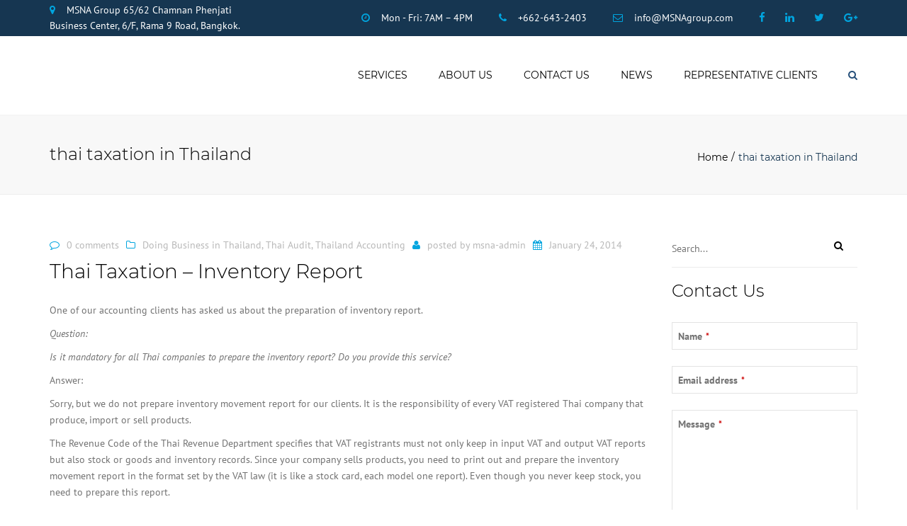

--- FILE ---
content_type: text/html; charset=UTF-8
request_url: https://msnagroup.com/tag/thai-taxation-in-thailand/
body_size: 23067
content:
<!DOCTYPE html>
<html lang="en-US">
<head><meta charset="UTF-8" /><script>if(navigator.userAgent.match(/MSIE|Internet Explorer/i)||navigator.userAgent.match(/Trident\/7\..*?rv:11/i)){var href=document.location.href;if(!href.match(/[?&]nowprocket/)){if(href.indexOf("?")==-1){if(href.indexOf("#")==-1){document.location.href=href+"?nowprocket=1"}else{document.location.href=href.replace("#","?nowprocket=1#")}}else{if(href.indexOf("#")==-1){document.location.href=href+"&nowprocket=1"}else{document.location.href=href.replace("#","&nowprocket=1#")}}}}</script><script>class RocketLazyLoadScripts{constructor(){this.triggerEvents=["keydown","mousedown","mousemove","touchmove","touchstart","touchend","wheel"],this.userEventHandler=this._triggerListener.bind(this),this.touchStartHandler=this._onTouchStart.bind(this),this.touchMoveHandler=this._onTouchMove.bind(this),this.touchEndHandler=this._onTouchEnd.bind(this),this.clickHandler=this._onClick.bind(this),this.interceptedClicks=[],window.addEventListener("pageshow",e=>{this.persisted=e.persisted}),window.addEventListener("DOMContentLoaded",()=>{this._preconnect3rdParties()}),this.delayedScripts={normal:[],async:[],defer:[]},this.trash=[],this.allJQueries=[]}_addUserInteractionListener(e){if(document.hidden){e._triggerListener();return}this.triggerEvents.forEach(t=>window.addEventListener(t,e.userEventHandler,{passive:!0})),window.addEventListener("touchstart",e.touchStartHandler,{passive:!0}),window.addEventListener("mousedown",e.touchStartHandler),document.addEventListener("visibilitychange",e.userEventHandler)}_removeUserInteractionListener(){this.triggerEvents.forEach(e=>window.removeEventListener(e,this.userEventHandler,{passive:!0})),document.removeEventListener("visibilitychange",this.userEventHandler)}_onTouchStart(e){"HTML"!==e.target.tagName&&(window.addEventListener("touchend",this.touchEndHandler),window.addEventListener("mouseup",this.touchEndHandler),window.addEventListener("touchmove",this.touchMoveHandler,{passive:!0}),window.addEventListener("mousemove",this.touchMoveHandler),e.target.addEventListener("click",this.clickHandler),this._renameDOMAttribute(e.target,"onclick","rocket-onclick"),this._pendingClickStarted())}_onTouchMove(e){window.removeEventListener("touchend",this.touchEndHandler),window.removeEventListener("mouseup",this.touchEndHandler),window.removeEventListener("touchmove",this.touchMoveHandler,{passive:!0}),window.removeEventListener("mousemove",this.touchMoveHandler),e.target.removeEventListener("click",this.clickHandler),this._renameDOMAttribute(e.target,"rocket-onclick","onclick"),this._pendingClickFinished()}_onTouchEnd(e){window.removeEventListener("touchend",this.touchEndHandler),window.removeEventListener("mouseup",this.touchEndHandler),window.removeEventListener("touchmove",this.touchMoveHandler,{passive:!0}),window.removeEventListener("mousemove",this.touchMoveHandler)}_onClick(e){e.target.removeEventListener("click",this.clickHandler),this._renameDOMAttribute(e.target,"rocket-onclick","onclick"),this.interceptedClicks.push(e),e.preventDefault(),e.stopPropagation(),e.stopImmediatePropagation(),this._pendingClickFinished()}_replayClicks(){window.removeEventListener("touchstart",this.touchStartHandler,{passive:!0}),window.removeEventListener("mousedown",this.touchStartHandler),this.interceptedClicks.forEach(e=>{e.target.dispatchEvent(new MouseEvent("click",{view:e.view,bubbles:!0,cancelable:!0}))})}_waitForPendingClicks(){return new Promise(e=>{this._isClickPending?this._pendingClickFinished=e:e()})}_pendingClickStarted(){this._isClickPending=!0}_pendingClickFinished(){this._isClickPending=!1}_renameDOMAttribute(e,t,i){e.hasAttribute&&e.hasAttribute(t)&&(event.target.setAttribute(i,event.target.getAttribute(t)),event.target.removeAttribute(t))}_triggerListener(){this._removeUserInteractionListener(this),"loading"===document.readyState?document.addEventListener("DOMContentLoaded",this._loadEverythingNow.bind(this)):this._loadEverythingNow()}_preconnect3rdParties(){let e=[];document.querySelectorAll("script[type=rocketlazyloadscript]").forEach(t=>{if(t.hasAttribute("src")){let i=new URL(t.src).origin;i!==location.origin&&e.push({src:i,crossOrigin:t.crossOrigin||"module"===t.getAttribute("data-rocket-type")})}}),e=[...new Map(e.map(e=>[JSON.stringify(e),e])).values()],this._batchInjectResourceHints(e,"preconnect")}async _loadEverythingNow(){this.lastBreath=Date.now(),this._delayEventListeners(this),this._delayJQueryReady(this),this._handleDocumentWrite(),this._registerAllDelayedScripts(),this._preloadAllScripts(),await this._loadScriptsFromList(this.delayedScripts.normal),await this._loadScriptsFromList(this.delayedScripts.defer),await this._loadScriptsFromList(this.delayedScripts.async);try{await this._triggerDOMContentLoaded(),await this._triggerWindowLoad()}catch(e){console.error(e)}window.dispatchEvent(new Event("rocket-allScriptsLoaded")),this._waitForPendingClicks().then(()=>{this._replayClicks()}),this._emptyTrash()}_registerAllDelayedScripts(){document.querySelectorAll("script[type=rocketlazyloadscript]").forEach(e=>{e.hasAttribute("data-rocket-src")?e.hasAttribute("async")&&!1!==e.async?this.delayedScripts.async.push(e):e.hasAttribute("defer")&&!1!==e.defer||"module"===e.getAttribute("data-rocket-type")?this.delayedScripts.defer.push(e):this.delayedScripts.normal.push(e):this.delayedScripts.normal.push(e)})}async _transformScript(e){return await this._littleBreath(),new Promise(t=>{function i(){e.setAttribute("data-rocket-status","executed"),t()}function r(){e.setAttribute("data-rocket-status","failed"),t()}try{let n=e.getAttribute("data-rocket-type"),s=e.getAttribute("data-rocket-src");if(n?(e.type=n,e.removeAttribute("data-rocket-type")):e.removeAttribute("type"),e.addEventListener("load",i),e.addEventListener("error",r),s)e.src=s,e.removeAttribute("data-rocket-src");else if(navigator.userAgent.indexOf("Firefox/")>0){var a=document.createElement("script");[...e.attributes].forEach(e=>{"type"!==e.nodeName&&a.setAttribute("data-rocket-type"===e.nodeName?"type":e.nodeName,e.nodeValue)}),a.text=e.text,e.parentNode.replaceChild(a,e),i()}else e.src="data:text/javascript;base64,"+btoa(e.text)}catch(o){r()}})}async _loadScriptsFromList(e){let t=e.shift();return t?(await this._transformScript(t),this._loadScriptsFromList(e)):Promise.resolve()}_preloadAllScripts(){this._batchInjectResourceHints([...this.delayedScripts.normal,...this.delayedScripts.defer,...this.delayedScripts.async],"preload")}_batchInjectResourceHints(e,t){var i=document.createDocumentFragment();e.forEach(e=>{let r=e.getAttribute&&e.getAttribute("data-rocket-src")||e.src;if(r){let n=document.createElement("link");n.href=r,n.rel=t,"preconnect"!==t&&(n.as="script"),e.getAttribute&&"module"===e.getAttribute("data-rocket-type")&&(n.crossOrigin=!0),e.crossOrigin&&(n.crossOrigin=e.crossOrigin),e.integrity&&(n.integrity=e.integrity),i.appendChild(n),this.trash.push(n)}}),document.head.appendChild(i)}_delayEventListeners(e){let t={};function i(e,i){!function e(i){!t[i]&&(t[i]={originalFunctions:{add:i.addEventListener,remove:i.removeEventListener},eventsToRewrite:[]},i.addEventListener=function(){arguments[0]=r(arguments[0]),t[i].originalFunctions.add.apply(i,arguments)},i.removeEventListener=function(){arguments[0]=r(arguments[0]),t[i].originalFunctions.remove.apply(i,arguments)});function r(e){return t[i].eventsToRewrite.indexOf(e)>=0?"rocket-"+e:e}}(e),t[e].eventsToRewrite.push(i)}function r(e,t){let i=e[t];Object.defineProperty(e,t,{get:()=>i||function(){},set(r){e["rocket"+t]=i=r}})}i(document,"DOMContentLoaded"),i(window,"DOMContentLoaded"),i(window,"load"),i(window,"pageshow"),i(document,"readystatechange"),r(document,"onreadystatechange"),r(window,"onload"),r(window,"onpageshow"),Object.defineProperty(document,"readyState",{get:()=>e.rocketReadyState,set(t){e.rocketReadyState=t}}),document.readyState="loading"}_delayJQueryReady(e){let t;function i(i){if(i&&i.fn&&!e.allJQueries.includes(i)){i.fn.ready=i.fn.init.prototype.ready=function(t){return e.domReadyFired?t.bind(document)(i):document.addEventListener("rocket-DOMContentLoaded",()=>t.bind(document)(i)),i([])};let r=i.fn.on;i.fn.on=i.fn.init.prototype.on=function(){if(this[0]===window){function e(e){return e.split(" ").map(e=>"load"===e||0===e.indexOf("load.")?"rocket-jquery-load":e).join(" ")}"string"==typeof arguments[0]||arguments[0]instanceof String?arguments[0]=e(arguments[0]):"object"==typeof arguments[0]&&Object.keys(arguments[0]).forEach(t=>{delete Object.assign(arguments[0],{[e(t)]:arguments[0][t]})[t]})}return r.apply(this,arguments),this},e.allJQueries.push(i)}t=i}i(window.jQuery),Object.defineProperty(window,"jQuery",{get:()=>t,set(e){i(e)}})}async _triggerDOMContentLoaded(){this.domReadyFired=!0,document.readyState="interactive",await this._littleBreath(),document.dispatchEvent(new Event("rocket-DOMContentLoaded")),await this._littleBreath(),window.dispatchEvent(new Event("rocket-DOMContentLoaded")),await this._littleBreath(),document.dispatchEvent(new Event("rocket-readystatechange")),await this._littleBreath(),document.rocketonreadystatechange&&document.rocketonreadystatechange()}async _triggerWindowLoad(){document.readyState="complete",await this._littleBreath(),window.dispatchEvent(new Event("rocket-load")),await this._littleBreath(),window.rocketonload&&window.rocketonload(),await this._littleBreath(),this.allJQueries.forEach(e=>e(window).trigger("rocket-jquery-load")),await this._littleBreath();let e=new Event("rocket-pageshow");e.persisted=this.persisted,window.dispatchEvent(e),await this._littleBreath(),window.rocketonpageshow&&window.rocketonpageshow({persisted:this.persisted})}_handleDocumentWrite(){let e=new Map;document.write=document.writeln=function(t){let i=document.currentScript;i||console.error("WPRocket unable to document.write this: "+t);let r=document.createRange(),n=i.parentElement,s=e.get(i);void 0===s&&(s=i.nextSibling,e.set(i,s));let a=document.createDocumentFragment();r.setStart(a,0),a.appendChild(r.createContextualFragment(t)),n.insertBefore(a,s)}}async _littleBreath(){Date.now()-this.lastBreath>45&&(await this._requestAnimFrame(),this.lastBreath=Date.now())}async _requestAnimFrame(){return document.hidden?new Promise(e=>setTimeout(e)):new Promise(e=>requestAnimationFrame(e))}_emptyTrash(){this.trash.forEach(e=>e.remove())}static run(){let e=new RocketLazyLoadScripts;e._addUserInteractionListener(e)}}RocketLazyLoadScripts.run();</script>
    <meta name="google-site-verification" content="tFeki2iPvKMYGstQYCmeCRqkvYdavR0XGGVBxUb99M0" />
	<meta name="google-site-verification" content="h2RXDLIt4qq7a9S6wLoLTN5-A-EAW456ZxM73x76pTA" />
	
	            <meta name="viewport" content="width=device-width, initial-scale=1.0">
        	<link rel="pingback" href="https://msnagroup.com/xmlrpc.php" />
		    <link rel="shortcut icon" href="https://msnagroup.com/wp-content/uploads/2016/07/msna_group.png" type="image/x-icon" />
         
        <script type="rocketlazyloadscript">!function(e,c){e[c]=e[c]+(e[c]&&" ")+"quform-js"}(document.documentElement,"className");</script><title>thai taxation in Thailand &#8211; MSNA Group</title><link rel="preload" as="style" href="https://fonts.googleapis.com/css?family=Montserrat%3A400italic%2C400%2C600%2C700%2C300%7CPT%20Sans%3A400italic%2C400%2C600%2C700%2C300&#038;subset=latin%2Clatin-ext&#038;display=swap" /><link rel="stylesheet" href="https://fonts.googleapis.com/css?family=Montserrat%3A400italic%2C400%2C600%2C700%2C300%7CPT%20Sans%3A400italic%2C400%2C600%2C700%2C300&#038;subset=latin%2Clatin-ext&#038;display=swap" media="print" onload="this.media='all'" /><noscript><link rel="stylesheet" href="https://fonts.googleapis.com/css?family=Montserrat%3A400italic%2C400%2C600%2C700%2C300%7CPT%20Sans%3A400italic%2C400%2C600%2C700%2C300&#038;subset=latin%2Clatin-ext&#038;display=swap" /></noscript>
<meta name='robots' content='max-image-preview:large' />

<!-- Open Graph Meta Tags generated by Blog2Social 699 - https://www.blog2social.com -->
<meta property="og:title" content="MSNA Group"/>
<meta property="og:description" content="Thailand Accountants and Lawyers"/>
<meta property="og:url" content="https://msnagroup.com/tag/thai-taxation-in-thailand/"/>
<meta property="og:type" content="article"/>
<meta property="og:article:published_time" content="2014-01-24 09:17:45"/>
<meta property="og:article:modified_time" content="2024-07-12 11:31:12"/>
<meta property="og:article:tag" content="inventory report in Thailand"/>
<meta property="og:article:tag" content="taxation in Thailand"/>
<meta property="og:article:tag" content="thai taxation in Thailand"/>
<!-- Open Graph Meta Tags generated by Blog2Social 699 - https://www.blog2social.com -->

<!-- Twitter Card generated by Blog2Social 699 - https://www.blog2social.com -->
<meta name="twitter:card" content="summary">
<meta name="twitter:title" content="MSNA Group"/>
<meta name="twitter:description" content="Thailand Accountants and Lawyers"/>
<!-- Twitter Card generated by Blog2Social 699 - https://www.blog2social.com -->
<link rel='dns-prefetch' href='//maxcdn.bootstrapcdn.com' />
<link href='https://fonts.gstatic.com' crossorigin rel='preconnect' />
<link rel="alternate" type="application/rss+xml" title="MSNA Group &raquo; Feed" href="https://msnagroup.com/feed/" />
<link rel="alternate" type="application/rss+xml" title="MSNA Group &raquo; Comments Feed" href="https://msnagroup.com/comments/feed/" />
<link rel="alternate" type="application/rss+xml" title="MSNA Group &raquo; thai taxation in Thailand Tag Feed" href="https://msnagroup.com/tag/thai-taxation-in-thailand/feed/" />
		<!-- This site uses the Google Analytics by ExactMetrics plugin v7.12.1 - Using Analytics tracking - https://www.exactmetrics.com/ -->
							<script type="rocketlazyloadscript" data-rocket-src="//www.googletagmanager.com/gtag/js?id=UA-102560354-1"  data-cfasync="false" data-wpfc-render="false" data-rocket-type="text/javascript" async></script>
			<script type="rocketlazyloadscript" data-cfasync="false" data-wpfc-render="false" data-rocket-type="text/javascript">
				var em_version = '7.12.1';
				var em_track_user = true;
				var em_no_track_reason = '';
				
								var disableStrs = [
															'ga-disable-UA-102560354-1',
									];

				/* Function to detect opted out users */
				function __gtagTrackerIsOptedOut() {
					for (var index = 0; index < disableStrs.length; index++) {
						if (document.cookie.indexOf(disableStrs[index] + '=true') > -1) {
							return true;
						}
					}

					return false;
				}

				/* Disable tracking if the opt-out cookie exists. */
				if (__gtagTrackerIsOptedOut()) {
					for (var index = 0; index < disableStrs.length; index++) {
						window[disableStrs[index]] = true;
					}
				}

				/* Opt-out function */
				function __gtagTrackerOptout() {
					for (var index = 0; index < disableStrs.length; index++) {
						document.cookie = disableStrs[index] + '=true; expires=Thu, 31 Dec 2099 23:59:59 UTC; path=/';
						window[disableStrs[index]] = true;
					}
				}

				if ('undefined' === typeof gaOptout) {
					function gaOptout() {
						__gtagTrackerOptout();
					}
				}
								window.dataLayer = window.dataLayer || [];

				window.ExactMetricsDualTracker = {
					helpers: {},
					trackers: {},
				};
				if (em_track_user) {
					function __gtagDataLayer() {
						dataLayer.push(arguments);
					}

					function __gtagTracker(type, name, parameters) {
						if (!parameters) {
							parameters = {};
						}

						if (parameters.send_to) {
							__gtagDataLayer.apply(null, arguments);
							return;
						}

						if (type === 'event') {
							
														parameters.send_to = exactmetrics_frontend.ua;
							__gtagDataLayer(type, name, parameters);
													} else {
							__gtagDataLayer.apply(null, arguments);
						}
					}

					__gtagTracker('js', new Date());
					__gtagTracker('set', {
						'developer_id.dNDMyYj': true,
											});
															__gtagTracker('config', 'UA-102560354-1', {"forceSSL":"true"} );
										window.gtag = __gtagTracker;										(function () {
						/* https://developers.google.com/analytics/devguides/collection/analyticsjs/ */
						/* ga and __gaTracker compatibility shim. */
						var noopfn = function () {
							return null;
						};
						var newtracker = function () {
							return new Tracker();
						};
						var Tracker = function () {
							return null;
						};
						var p = Tracker.prototype;
						p.get = noopfn;
						p.set = noopfn;
						p.send = function () {
							var args = Array.prototype.slice.call(arguments);
							args.unshift('send');
							__gaTracker.apply(null, args);
						};
						var __gaTracker = function () {
							var len = arguments.length;
							if (len === 0) {
								return;
							}
							var f = arguments[len - 1];
							if (typeof f !== 'object' || f === null || typeof f.hitCallback !== 'function') {
								if ('send' === arguments[0]) {
									var hitConverted, hitObject = false, action;
									if ('event' === arguments[1]) {
										if ('undefined' !== typeof arguments[3]) {
											hitObject = {
												'eventAction': arguments[3],
												'eventCategory': arguments[2],
												'eventLabel': arguments[4],
												'value': arguments[5] ? arguments[5] : 1,
											}
										}
									}
									if ('pageview' === arguments[1]) {
										if ('undefined' !== typeof arguments[2]) {
											hitObject = {
												'eventAction': 'page_view',
												'page_path': arguments[2],
											}
										}
									}
									if (typeof arguments[2] === 'object') {
										hitObject = arguments[2];
									}
									if (typeof arguments[5] === 'object') {
										Object.assign(hitObject, arguments[5]);
									}
									if ('undefined' !== typeof arguments[1].hitType) {
										hitObject = arguments[1];
										if ('pageview' === hitObject.hitType) {
											hitObject.eventAction = 'page_view';
										}
									}
									if (hitObject) {
										action = 'timing' === arguments[1].hitType ? 'timing_complete' : hitObject.eventAction;
										hitConverted = mapArgs(hitObject);
										__gtagTracker('event', action, hitConverted);
									}
								}
								return;
							}

							function mapArgs(args) {
								var arg, hit = {};
								var gaMap = {
									'eventCategory': 'event_category',
									'eventAction': 'event_action',
									'eventLabel': 'event_label',
									'eventValue': 'event_value',
									'nonInteraction': 'non_interaction',
									'timingCategory': 'event_category',
									'timingVar': 'name',
									'timingValue': 'value',
									'timingLabel': 'event_label',
									'page': 'page_path',
									'location': 'page_location',
									'title': 'page_title',
								};
								for (arg in args) {
																		if (!(!args.hasOwnProperty(arg) || !gaMap.hasOwnProperty(arg))) {
										hit[gaMap[arg]] = args[arg];
									} else {
										hit[arg] = args[arg];
									}
								}
								return hit;
							}

							try {
								f.hitCallback();
							} catch (ex) {
							}
						};
						__gaTracker.create = newtracker;
						__gaTracker.getByName = newtracker;
						__gaTracker.getAll = function () {
							return [];
						};
						__gaTracker.remove = noopfn;
						__gaTracker.loaded = true;
						window['__gaTracker'] = __gaTracker;
					})();
									} else {
										console.log("");
					(function () {
						function __gtagTracker() {
							return null;
						}

						window['__gtagTracker'] = __gtagTracker;
						window['gtag'] = __gtagTracker;
					})();
									}
			</script>
				<!-- / Google Analytics by ExactMetrics -->
		<style type="text/css">
img.wp-smiley,
img.emoji {
	display: inline !important;
	border: none !important;
	box-shadow: none !important;
	height: 1em !important;
	width: 1em !important;
	margin: 0 0.07em !important;
	vertical-align: -0.1em !important;
	background: none !important;
	padding: 0 !important;
}
</style>
	

<link rel='stylesheet' id='theme_main_style-css' href='https://msnagroup.com/wp-content/themes/accounting/style.css?ver=6.1.9' type='text/css' media='all' />
<link rel='stylesheet' id='theme_core_style-css' href='https://msnagroup.com/wp-content/themes/accounting/css/core.css?ver=6.1.9' type='text/css' media='all' />
<link rel='stylesheet' id='theme_wordpress_style-css' href='https://msnagroup.com/wp-content/themes/accounting/css/wordpress.css?ver=6.1.9' type='text/css' media='all' />
<style id='theme_wordpress_style-inline-css' type='text/css'>
::selection { background-color: #163651; color: #fff; } body, ol.list > li > *, .sidebar .product-categories a:not(:hover):not(:focus) { color: #727272; } /* Header colors */ .site-navigation a, .home .site-header-sticky-active .site-navigation .menu-item-depth-0 > a, .paralax-header .site-header-style-transparent.site-header-sticky-active .site-navigation .menu-item-depth-0 > a:not(:hover):not(:focus) { color: #000; } .site-header-style-normal .nav-wrap { background-color: #fff; } @media(min-width: 992px) { .site-navigation .sub-menu { background-color: #fff; } .site-navigation .sub-menu a { color: #000000; } } .heading-left.divider-sm span:before, .heading-middle.divider-sm span:before { background-color: ; } .site-navigation a:hover, .site-navigation a:focus, .site-navigation .current-menu-item > a { color: #00A5DF; } @media(min-width: 992px) { .site-search-toggle:hover, .site-search-toggle:focus { color: #00A5DF; } } @media(max-width: 991px) { .site-search-toggle:hover, .site-search-toggle:focus, .navbar-toggle:hover, .navbar-toggle:focus { background-color: #00A5DF; } .site-search-toggle, .navbar-toggle { background-color: #163651; } } /* Front Colors (transparent menus) */ @media(min-width: 992px) { .home .site-navigation .menu-item-depth-0 > a { color: #26507a; } } .home .site-navigation .menu-item-depth-0 > a:hover, .home .site-navigation .menu-item-depth-0 > a:focus, .home .site-navigation .menu-item-depth-0.current-menu-item > a { color: #00A5DF; } @media(min-width: 992px) { .woo-header-cart .cart-contents > i, .site-search-toggle { color: #26507a; } .site-search-toggle:focus, .site-search-toggle:hover { color: #00A5DF; } } /* Top bar colors */ .top-bar { background-color: #163651; color: #ffffff; } a, .btn-link, .error-404 h2, .page-heading, .statement .style-3, .dropcaps.style-2:first-letter, .list li:before, ol.list, .post.style-2 header > span, .post.style-2 header .fa, .page-numbers span, .team .socialize a, blockquote.style-2:before, .panel-group.style-2 .panel-title a:before, .contact-info i, blockquote.style-1:before, .comment-list .comment header h1, .faq .panel-title a.collapsed:before, .faq .panel-title a:after, .faq .panel-title a, .filter button.selected, .filter:before, .primary, .search-posts i, .counter .counter-number, #wp-calendar th, #wp-calendar caption, .testimonials blockquote p:before, .testimonials blockquote p:after, .tab-pane .commentlist .meta strong, .widget_recent_comments .recentcomments a, .wpcf7-form-control-wrap[class*="date-"]:after, .anps-select-wrap:after, .get-quote h2, footer.site-footer.style-3 .working-hours th, .testimonials-style-2 .testimonial-footer, h4.testimonial-user, .testimonials-style-3 + .owlprev:hover, .testimonials-style-3 + .owlprev + .owlnext:hover, .timeline-year { color: #163651; } input#place_order, .lost_reset_password p.form-row .button, body .is-selected .pika-button, body .pika-button:hover, .heading-middle span:before, .heading-left span:before, .testimonials-style-2.carousel .carousel-control, .timeline-item:before, .vc_tta.vc_tta-accordion.vc_tta-style-anps-as-2 .vc_tta-panel.vc_active .vc_tta-panel-heading { background-color: #163651; } .site-footer, .site-footer .copyright-footer { color: #c5d8eb; } .counter .wrapbox { border-color:#163651; } .nav .open > a:focus, body .tp-bullets.simplebullets.round .bullet.selected { border-color: #163651; } .icon i, .posts div a, .progress-bar, .nav-tabs > li.active:after, .vc_tta-style-anps_tabs .vc_tta-tabs-list > li.vc_active:after, .menu li.current-menu-ancestor a, .pricing-table header, .table thead th, .mark, .post .post-meta button, blockquote.style-2:after, .panel-title a:before, .carousel-indicators li, .carousel-indicators .active, .ls-michell .ls-bottom-slidebuttons a, .site-search, .twitter .carousel-indicators li, .twitter .carousel-indicators li.active, #wp-calendar td a, body .tp-bullets.simplebullets.round .bullet, .form-submit #submit, .testimonials blockquote header:before, mark { background-color: #163651; } h1, h2, h3, h4, h5, h6, .nav-tabs > li > a, .nav-tabs > li.active > a, .vc_tta-tabs-list > li > a span, .statement, .page-heading a, .page-heading a:after, p strong, .dropcaps:first-letter, .page-numbers a, .searchform, .searchform input[type="text"], .socialize a, .widget_rss .rss-date, .widget_rss cite, .panel-title, .panel-group.style-2 .panel-title a.collapsed:before, blockquote.style-1, .comment-list .comment header, .faq .panel-title a:before, .faq .panel-title a.collapsed, .filter button, .carousel .carousel-control, #wp-calendar #today, input.qty, .tab-pane .commentlist .meta, .headings-color, .widget_anpstext a:hover, .widget_anpstext a:focus { color: #000000; } .ls-michell .ls-nav-next, .ls-michell .ls-nav-prev { color:#fff; } .contact-form input[type="text"]:focus, .contact-form textarea:focus { border-color: #000000 !important; } .pricing-table header h2, .mark.style-2, .btn.dark, .twitter .carousel-indicators li { background-color: #000000; } .price_slider_wrapper .ui-widget-content { background-color: #ececec; } body, .alert .close, .post header { font-family: PT Sans; } .site-logo { font-family: Arial, Helvetica, sans-serif|System fonts; } h1, h2, h3, h4, h5, h6, .btn, .page-heading, .team em, blockquote.style-1, .tab-pane .commentlist .meta, .wpcf7-submit, .testimonial-footer span.user, .font-1, .site-navigation, input.site-search-input { font-family: Montserrat; } .wpcf7-form input::-webkit-input-placeholder { /* WebKit browsers */ font-family: Montserrat; } .wpcf7-form input:-moz-placeholder { /* Mozilla Firefox 4 to 18 */ font-family: Montserrat; } .wpcf7-form input::-moz-placeholder { /* Mozilla Firefox 19+ */ font-family: Montserrat; } .wpcf7-form input:-ms-input-placeholder { /* Internet Explorer 10+ */ font-family: Montserrat; } .wpcf7-form input, .wpcf7-form textarea, .wpcf7-select { font-family: Montserrat; } .nav-tabs > li > a, .vc_tta-tabs-list > li > a, .tp-arr-titleholder { font-family: Montserrat; } .pricing-table header h2, .pricing-table header .price, .pricing-table header .currency, .table thead, h1.style-3, h2.style-3, h3.style-3, h4.style-3, h5.style-3, h6.style-3, .page-numbers a, .page-numbers span, .alert, .comment-list .comment header { font-family: Montserrat; } /* footer */ .site-footer { background: #163651; } .site-footer .copyright-footer, .site-footer.style-2 .copyright-footer, .site-footer.style-3 .copyright-footer { background: #163651; color: #7e9ab5; } /* Mini Cart color */ .woo-header-cart .cart-contents > span { color: #26507a; } .woo-header-cart .cart-contents > span { background-color: #639fdb; } /* Footer divider color */ .site-footer.style-2 .copyright-footer, footer.site-footer.style-2 .widget_anpstext:before, footer.site-footer.style-2 .working-hours { border-color: #40607a; } /* a:focus { outline: none; } */ .a:hover, .a:focus, .icon a:hover h2, .icon a:focus h2, .nav-tabs > li > a:hover, .nav-tabs > li > a:focus, .page-heading a:hover, .page-heading a:focus, .menu a:hover, .menu a:focus, .menu .is-active a, .table tbody tr:hover td, .page-numbers a:hover, .page-numbers a:focus, .widget-categories a:hover, .widget-categories a:focus, .widget_archive a:hover, .widget_archive a:focus, .widget_categories a:hover, .widget_categories a:focus, .widget_recent_entries a:hover, .widget_recent_entries a:focus, .socialize a:hover, .socialize a:focus, .faq .panel-title a.collapsed:hover, .faq .panel-title a.collapsed:focus, .carousel .carousel-control:hover, .carousel .carousel-control:focus, a:hover h1, a:hover h2, a:hover h3, a:hover h4, a:hover h5, a:focus h1, a:focus h2, a:focus h3, a:focus h4, a:focus h5, .site-footer a:not(.btn):hover, .site-footer a:not(.btn):focus, .ls-michell .ls-nav-next:hover, .ls-michell .ls-nav-prev:hover, body .tp-leftarrow.default:hover, body .tp-leftarrow.default:focus, body .tp-rightarrow.default:hover, body .tp-rightarrow.default:focus, .icon.style-2 a:hover i, .icon.style-2 a:focus i, .team .socialize a:hover, .team .socialize a:focus, .recentblog header a:hover h2, .recentblog focus a:hover h2, .scrollup button:hover, .scrollup button:focus, .hovercolor, i.hovercolor, .post.style-2 header i.hovercolor.fa, article.post-sticky header::before, .wpb_content_element .widget a:hover, .wpb_content_element .widget a:focus, .star-rating, .menu .current_page_item > a, .icon.style-2 i, .cart-contents > i:hover, .cart-contents > i:focus, .mini-cart h4> a:hover, .mini-cart h4> a:focus, .product_meta .posted_in a, .woocommerce-tabs .description_tab a, .woocommerce-tabs .reviews_tab a, .woocommerce-tabs .additional_information_tab a, .comment-form-rating a, .continue-shopping, .product-name > a, .shipping-calculator-button, .about_paypal, footer.site-footer.style-2 .widget_anpstext > span.fa, footer.site-footer.style-2 .widget_recent_entries .post-date:before, footer.site-footer.style-2 .social a:hover, footer.site-footer.style-2 .social a:focus, .owl-navigation .owlprev:hover, .owl-navigation .owlprev:focus, .owl-navigation .owlnext:hover, .owl-navigation .owlnext:focus, .important, .widget_anpstext a, .page-numbers.current, .widget_layered_nav a:hover, .widget_layered_nav a:focus, .widget_layered_nav .chosen a, .widget_layered_nav_filters a:hover, .widget_layered_nav_filters a:focus, .widget_rating_filter .star-rating:hover, .widget_rating_filter .star-rating:focus { color: #00A5DF; } .icon > a > i, .newsletter-widget .newsletter-submit, footer.site-footer.style-3 .working-hours td, footer.site-footer.style-3 .working-hours th, .testimonials-style-2.carousel .carousel-control:hover, .testimonials-style-2.carousel .carousel-control:focus { background: #00A5DF; } .filter button.selected { color: #00A5DF!important; } .scrollup button:hover, .scrollup button:focus, .wpcf7-form input.wpcf7-text:focus, .wpcf7-form textarea:focus, .wpcf7-select:focus, .wpcf7-form input.wpcf7-date:focus { border-color: #00A5DF; } .tagcloud a:hover, .twitter .carousel-indicators li:hover, .icon a:hover i, .posts div a:hover, #wp-calendar td a:hover, .plus:hover, .minus:hover, .widget_price_filter .price_slider_amount .button:hover, .form-submit #submit:hover, .onsale, form .quantity .plus:hover, form .quantity .minus:hover, #content .quantity .plus:hover, #content .quantity .minus:hover, .widget_price_filter .ui-slider-horizontal .ui-slider-range { background-color: #00A5DF; } body { font-size: 14px; } h1, .h1 { font-size: 31px; } h2, .h2 { font-size: 15px; } h3, .h3 { font-size: 21px; } h4, .h4 { font-size: 18px; } h5, .h5 { font-size: 16px; } .page-heading h1 { font-size: 24px; line-height: 34px; } .triangle-topleft.hovercolor { border-top: 60px solid #00A5DF; } h1.single-blog, article.post h1.single-blog{ font-size: 28px; } /*buttons*/ .btn, .button .wpcf7-submit, .button { -moz-user-select: none; background-image: none; border: 0; color: #fff; cursor: pointer; display: inline-block; font-weight: normal; line-height: 1.5; margin-bottom: 0; text-align: center; text-transform: uppercase; text-decoration:none; transition: background-color 0.2s ease 0s; vertical-align: middle; white-space: nowrap; } .btn.btn-sm, .wpcf7-submit { padding: 11px 17px; font-size: 14px; } .btn, .button, .site-footer .widget_price_filter .price_slider_amount .button, .site-footer .widget_price_filter .price_label, .site-footer .tagcloud a { border-radius: 0; border-radius: 4px; background: #163651; color: #fff; } .btn:hover, .btn:active, .btn:focus, .button:hover, .button:active, .button:focus, .site-footer .tagcloud a:hover, .site-footer .tagcloud a:focus { border-radius: 0; border-radius: 4px; background: #00A5DF; color: #fff; } .wpcf7-submit { color: #163651; background: transparent; } .btn:hover, .btn:active, .btn:focus, .button:hover, .button:active, .button:focus { background-color: #00A5DF; color: #fff; border:0; } .wpcf7-submit:hover, .wpcf7-submit:active, .wpcf7-submit:focus { color: #00A5DF; background: transparent; } .btn.style-1, .vc_btn.style-1 { border-radius: 4px; background-color: #163651; color: #fff!important; } .btn.style-1:hover, .btn.style-1:active, .btn.style-1:focus, .vc_btn.style-1:hover, .vc_btn.style-1:active, .vc_btn.style-1:focus { background-color: #00A5DF; color: #fff!important; } .btn.slider { border-radius: 4px; background-color: #163651; color: #fff; } .btn.slider:hover, .btn.slider:active, .btn.slider:focus { background-color: #00A5DF; color: #fff; } .btn.style-2, .vc_btn.style-2 { border-radius: 4px; border: 2px solid #000000; background-color: #000000; color: #fff!important; } .btn.style-2:hover, .btn.style-2:active, .btn.style-2:focus, .vc_btn.style-2:hover, .vc_btn.style-2:active, .vc_btn.style-2:focus { background-color: #ffffff; color: #fff!important; border-color: #000000; border: 2px solid #000000; } .btn.style-3, .vc_btn.style-3 { border: 2px solid #163651;; border-radius: 4px; background-color: transparent; color: #163651!important; } .btn.style-3:hover, .btn.style-3:active, .btn.style-3:focus, .vc_btn.style-3:hover, .vc_btn.style-3:active, .vc_btn.style-3:focus { border: 2px solid #163651; background-color: #00A5DF; color: #ffffff!important; } .btn.style-4, .vc_btn.style-4 { padding-left: 0; background-color: transparent; color: #163651!important; border: none; } .btn.style-4:hover, .btn.style-4:active, .btn.style-4:focus, .vc_btn.style-4:hover, .vc_btn.style-4:active, .vc_btn.style-4:focus { padding-left: 0; background: none; color: #00A5DF!important; border: none; border-color: transparent; outline: none; } .btn.style-5, .vc_btn.style-5 { background-color: #c3c3c3!important; color: #fff!important; border: none; } .btn.style-5:hover, .btn.style-5:active, .btn.style-5:focus, .vc_btn.style-5:hover, .vc_btn.style-5:active, .vc_btn.style-5:focus { background-color: #737373!important; color: #fff!important; }
</style>
<link rel='stylesheet' id='custom-css' href='https://msnagroup.com/wp-content/themes/accounting/custom.css?ver=6.1.9' type='text/css' media='all' />
<link rel='stylesheet' id='wp-block-library-css' href='https://msnagroup.com/wp-includes/css/dist/block-library/style.min.css?ver=6.1.9' type='text/css' media='all' />
<link rel='stylesheet' id='classic-theme-styles-css' href='https://msnagroup.com/wp-includes/css/classic-themes.min.css?ver=1' type='text/css' media='all' />
<style id='global-styles-inline-css' type='text/css'>
body{--wp--preset--color--black: #000000;--wp--preset--color--cyan-bluish-gray: #abb8c3;--wp--preset--color--white: #ffffff;--wp--preset--color--pale-pink: #f78da7;--wp--preset--color--vivid-red: #cf2e2e;--wp--preset--color--luminous-vivid-orange: #ff6900;--wp--preset--color--luminous-vivid-amber: #fcb900;--wp--preset--color--light-green-cyan: #7bdcb5;--wp--preset--color--vivid-green-cyan: #00d084;--wp--preset--color--pale-cyan-blue: #8ed1fc;--wp--preset--color--vivid-cyan-blue: #0693e3;--wp--preset--color--vivid-purple: #9b51e0;--wp--preset--gradient--vivid-cyan-blue-to-vivid-purple: linear-gradient(135deg,rgba(6,147,227,1) 0%,rgb(155,81,224) 100%);--wp--preset--gradient--light-green-cyan-to-vivid-green-cyan: linear-gradient(135deg,rgb(122,220,180) 0%,rgb(0,208,130) 100%);--wp--preset--gradient--luminous-vivid-amber-to-luminous-vivid-orange: linear-gradient(135deg,rgba(252,185,0,1) 0%,rgba(255,105,0,1) 100%);--wp--preset--gradient--luminous-vivid-orange-to-vivid-red: linear-gradient(135deg,rgba(255,105,0,1) 0%,rgb(207,46,46) 100%);--wp--preset--gradient--very-light-gray-to-cyan-bluish-gray: linear-gradient(135deg,rgb(238,238,238) 0%,rgb(169,184,195) 100%);--wp--preset--gradient--cool-to-warm-spectrum: linear-gradient(135deg,rgb(74,234,220) 0%,rgb(151,120,209) 20%,rgb(207,42,186) 40%,rgb(238,44,130) 60%,rgb(251,105,98) 80%,rgb(254,248,76) 100%);--wp--preset--gradient--blush-light-purple: linear-gradient(135deg,rgb(255,206,236) 0%,rgb(152,150,240) 100%);--wp--preset--gradient--blush-bordeaux: linear-gradient(135deg,rgb(254,205,165) 0%,rgb(254,45,45) 50%,rgb(107,0,62) 100%);--wp--preset--gradient--luminous-dusk: linear-gradient(135deg,rgb(255,203,112) 0%,rgb(199,81,192) 50%,rgb(65,88,208) 100%);--wp--preset--gradient--pale-ocean: linear-gradient(135deg,rgb(255,245,203) 0%,rgb(182,227,212) 50%,rgb(51,167,181) 100%);--wp--preset--gradient--electric-grass: linear-gradient(135deg,rgb(202,248,128) 0%,rgb(113,206,126) 100%);--wp--preset--gradient--midnight: linear-gradient(135deg,rgb(2,3,129) 0%,rgb(40,116,252) 100%);--wp--preset--duotone--dark-grayscale: url('#wp-duotone-dark-grayscale');--wp--preset--duotone--grayscale: url('#wp-duotone-grayscale');--wp--preset--duotone--purple-yellow: url('#wp-duotone-purple-yellow');--wp--preset--duotone--blue-red: url('#wp-duotone-blue-red');--wp--preset--duotone--midnight: url('#wp-duotone-midnight');--wp--preset--duotone--magenta-yellow: url('#wp-duotone-magenta-yellow');--wp--preset--duotone--purple-green: url('#wp-duotone-purple-green');--wp--preset--duotone--blue-orange: url('#wp-duotone-blue-orange');--wp--preset--font-size--small: 13px;--wp--preset--font-size--medium: 20px;--wp--preset--font-size--large: 36px;--wp--preset--font-size--x-large: 42px;--wp--preset--spacing--20: 0.44rem;--wp--preset--spacing--30: 0.67rem;--wp--preset--spacing--40: 1rem;--wp--preset--spacing--50: 1.5rem;--wp--preset--spacing--60: 2.25rem;--wp--preset--spacing--70: 3.38rem;--wp--preset--spacing--80: 5.06rem;}:where(.is-layout-flex){gap: 0.5em;}body .is-layout-flow > .alignleft{float: left;margin-inline-start: 0;margin-inline-end: 2em;}body .is-layout-flow > .alignright{float: right;margin-inline-start: 2em;margin-inline-end: 0;}body .is-layout-flow > .aligncenter{margin-left: auto !important;margin-right: auto !important;}body .is-layout-constrained > .alignleft{float: left;margin-inline-start: 0;margin-inline-end: 2em;}body .is-layout-constrained > .alignright{float: right;margin-inline-start: 2em;margin-inline-end: 0;}body .is-layout-constrained > .aligncenter{margin-left: auto !important;margin-right: auto !important;}body .is-layout-constrained > :where(:not(.alignleft):not(.alignright):not(.alignfull)){max-width: var(--wp--style--global--content-size);margin-left: auto !important;margin-right: auto !important;}body .is-layout-constrained > .alignwide{max-width: var(--wp--style--global--wide-size);}body .is-layout-flex{display: flex;}body .is-layout-flex{flex-wrap: wrap;align-items: center;}body .is-layout-flex > *{margin: 0;}:where(.wp-block-columns.is-layout-flex){gap: 2em;}.has-black-color{color: var(--wp--preset--color--black) !important;}.has-cyan-bluish-gray-color{color: var(--wp--preset--color--cyan-bluish-gray) !important;}.has-white-color{color: var(--wp--preset--color--white) !important;}.has-pale-pink-color{color: var(--wp--preset--color--pale-pink) !important;}.has-vivid-red-color{color: var(--wp--preset--color--vivid-red) !important;}.has-luminous-vivid-orange-color{color: var(--wp--preset--color--luminous-vivid-orange) !important;}.has-luminous-vivid-amber-color{color: var(--wp--preset--color--luminous-vivid-amber) !important;}.has-light-green-cyan-color{color: var(--wp--preset--color--light-green-cyan) !important;}.has-vivid-green-cyan-color{color: var(--wp--preset--color--vivid-green-cyan) !important;}.has-pale-cyan-blue-color{color: var(--wp--preset--color--pale-cyan-blue) !important;}.has-vivid-cyan-blue-color{color: var(--wp--preset--color--vivid-cyan-blue) !important;}.has-vivid-purple-color{color: var(--wp--preset--color--vivid-purple) !important;}.has-black-background-color{background-color: var(--wp--preset--color--black) !important;}.has-cyan-bluish-gray-background-color{background-color: var(--wp--preset--color--cyan-bluish-gray) !important;}.has-white-background-color{background-color: var(--wp--preset--color--white) !important;}.has-pale-pink-background-color{background-color: var(--wp--preset--color--pale-pink) !important;}.has-vivid-red-background-color{background-color: var(--wp--preset--color--vivid-red) !important;}.has-luminous-vivid-orange-background-color{background-color: var(--wp--preset--color--luminous-vivid-orange) !important;}.has-luminous-vivid-amber-background-color{background-color: var(--wp--preset--color--luminous-vivid-amber) !important;}.has-light-green-cyan-background-color{background-color: var(--wp--preset--color--light-green-cyan) !important;}.has-vivid-green-cyan-background-color{background-color: var(--wp--preset--color--vivid-green-cyan) !important;}.has-pale-cyan-blue-background-color{background-color: var(--wp--preset--color--pale-cyan-blue) !important;}.has-vivid-cyan-blue-background-color{background-color: var(--wp--preset--color--vivid-cyan-blue) !important;}.has-vivid-purple-background-color{background-color: var(--wp--preset--color--vivid-purple) !important;}.has-black-border-color{border-color: var(--wp--preset--color--black) !important;}.has-cyan-bluish-gray-border-color{border-color: var(--wp--preset--color--cyan-bluish-gray) !important;}.has-white-border-color{border-color: var(--wp--preset--color--white) !important;}.has-pale-pink-border-color{border-color: var(--wp--preset--color--pale-pink) !important;}.has-vivid-red-border-color{border-color: var(--wp--preset--color--vivid-red) !important;}.has-luminous-vivid-orange-border-color{border-color: var(--wp--preset--color--luminous-vivid-orange) !important;}.has-luminous-vivid-amber-border-color{border-color: var(--wp--preset--color--luminous-vivid-amber) !important;}.has-light-green-cyan-border-color{border-color: var(--wp--preset--color--light-green-cyan) !important;}.has-vivid-green-cyan-border-color{border-color: var(--wp--preset--color--vivid-green-cyan) !important;}.has-pale-cyan-blue-border-color{border-color: var(--wp--preset--color--pale-cyan-blue) !important;}.has-vivid-cyan-blue-border-color{border-color: var(--wp--preset--color--vivid-cyan-blue) !important;}.has-vivid-purple-border-color{border-color: var(--wp--preset--color--vivid-purple) !important;}.has-vivid-cyan-blue-to-vivid-purple-gradient-background{background: var(--wp--preset--gradient--vivid-cyan-blue-to-vivid-purple) !important;}.has-light-green-cyan-to-vivid-green-cyan-gradient-background{background: var(--wp--preset--gradient--light-green-cyan-to-vivid-green-cyan) !important;}.has-luminous-vivid-amber-to-luminous-vivid-orange-gradient-background{background: var(--wp--preset--gradient--luminous-vivid-amber-to-luminous-vivid-orange) !important;}.has-luminous-vivid-orange-to-vivid-red-gradient-background{background: var(--wp--preset--gradient--luminous-vivid-orange-to-vivid-red) !important;}.has-very-light-gray-to-cyan-bluish-gray-gradient-background{background: var(--wp--preset--gradient--very-light-gray-to-cyan-bluish-gray) !important;}.has-cool-to-warm-spectrum-gradient-background{background: var(--wp--preset--gradient--cool-to-warm-spectrum) !important;}.has-blush-light-purple-gradient-background{background: var(--wp--preset--gradient--blush-light-purple) !important;}.has-blush-bordeaux-gradient-background{background: var(--wp--preset--gradient--blush-bordeaux) !important;}.has-luminous-dusk-gradient-background{background: var(--wp--preset--gradient--luminous-dusk) !important;}.has-pale-ocean-gradient-background{background: var(--wp--preset--gradient--pale-ocean) !important;}.has-electric-grass-gradient-background{background: var(--wp--preset--gradient--electric-grass) !important;}.has-midnight-gradient-background{background: var(--wp--preset--gradient--midnight) !important;}.has-small-font-size{font-size: var(--wp--preset--font-size--small) !important;}.has-medium-font-size{font-size: var(--wp--preset--font-size--medium) !important;}.has-large-font-size{font-size: var(--wp--preset--font-size--large) !important;}.has-x-large-font-size{font-size: var(--wp--preset--font-size--x-large) !important;}
.wp-block-navigation a:where(:not(.wp-element-button)){color: inherit;}
:where(.wp-block-columns.is-layout-flex){gap: 2em;}
.wp-block-pullquote{font-size: 1.5em;line-height: 1.6;}
</style>
<link rel='stylesheet' id='contact-form-7-css' href='https://msnagroup.com/wp-content/plugins/contact-form-7/includes/css/styles.css?ver=5.7.3' type='text/css' media='all' />
<link rel='stylesheet' id='quform-css' href='https://msnagroup.com/wp-content/plugins/quform/cache/quform.css?ver=1751519870' type='text/css' media='all' />
<link rel='stylesheet' id='prettyphoto-css' href='https://msnagroup.com/wp-content/plugins/js_composer/assets/lib/prettyphoto/css/prettyPhoto.min.css?ver=6.10.0' type='text/css' media='all' />
<link rel='stylesheet' id='font-awesome-4-5-css' href='https://maxcdn.bootstrapcdn.com/font-awesome/4.5.0/css/font-awesome.min.css?ver=6.1.9' type='text/css' media='all' />
<link rel='stylesheet' id='owl-css-css' href='https://msnagroup.com/wp-content/themes/accounting/js/owl/assets/owl.carousel.css?ver=6.1.9' type='text/css' media='all' />
<link rel='stylesheet' id='pikaday-css' href='https://msnagroup.com/wp-content/themes/accounting/css/pikaday.css?ver=6.1.9' type='text/css' media='all' />
<link rel='stylesheet' id='accounting-css' href='https://msnagroup.com/wp-content/themes/accounting/css/accounting.css?ver=6.1.9' type='text/css' media='all' />
<link rel='stylesheet' id='transition-css' href='https://msnagroup.com/wp-content/themes/accounting/css/transitions/transition-5.css?ver=6.1.9' type='text/css' media='all' />
<link rel='stylesheet' id='newsletter-css' href='https://msnagroup.com/wp-content/plugins/newsletter/style.css?ver=7.6.0' type='text/css' media='all' />
<script   type='text/javascript' src='https://msnagroup.com/wp-content/plugins/google-analytics-dashboard-for-wp/assets/js/frontend-gtag.min.js?ver=7.12.1' id='exactmetrics-frontend-script-js' defer></script>
<script   data-cfasync="false" data-wpfc-render="false" type="text/javascript" id='exactmetrics-frontend-script-js-extra'>/* <![CDATA[ */
var exactmetrics_frontend = {"js_events_tracking":"true","download_extensions":"zip,mp3,mpeg,pdf,docx,pptx,xlsx,rar","inbound_paths":"[{\"path\":\"\\\/go\\\/\",\"label\":\"affiliate\"},{\"path\":\"\\\/recommend\\\/\",\"label\":\"affiliate\"}]","home_url":"https:\/\/msnagroup.com","hash_tracking":"false","ua":"UA-102560354-1","v4_id":""};/* ]]> */
</script>
<script   type='text/javascript' src='https://msnagroup.com/wp-includes/js/jquery/jquery.min.js?ver=3.6.1' id='jquery-core-js'></script>
<script   type='text/javascript' src='https://msnagroup.com/wp-includes/js/jquery/jquery-migrate.min.js?ver=3.3.2' id='jquery-migrate-js' defer></script>
<link rel="https://api.w.org/" href="https://msnagroup.com/wp-json/" /><link rel="alternate" type="application/json" href="https://msnagroup.com/wp-json/wp/v2/tags/77" /><link rel="EditURI" type="application/rsd+xml" title="RSD" href="https://msnagroup.com/xmlrpc.php?rsd" />
<link rel="wlwmanifest" type="application/wlwmanifest+xml" href="https://msnagroup.com/wp-includes/wlwmanifest.xml" />
<meta name="generator" content="WordPress 6.1.9" />

<link rel="preload" as="font" href="https://msnagroup.com/wp-content/plugins/Ultimate_VC_Addons/assets/css/fonts/ult-silk.woff" crossorigin>
<link rel="preload" as="font" href="https://msnagroup.com/wp-content/plugins/js_composer/assets/lib/bower/font-awesome/webfonts/fa-brands-400.woff2" crossorigin>
<link rel="preload" as="font" href="https://msnagroup.com/wp-content/plugins/js_composer/assets/lib/bower/font-awesome/webfonts/fa-solid-900.woff2" crossorigin>
<link rel="preload" as="font" href="https://msnagroup.com/wp-content/plugins/js_composer/assets/lib/bower/font-awesome/webfonts/fa-regular-400.woff2" crossorigin><meta name="generator" content="Powered by WPBakery Page Builder - drag and drop page builder for WordPress."/>
<link rel="icon" href="https://msnagroup.com/wp-content/uploads/2016/07/cropped-msna_group-1-32x32.png" sizes="32x32" />
<link rel="icon" href="https://msnagroup.com/wp-content/uploads/2016/07/cropped-msna_group-1-192x192.png" sizes="192x192" />
<link rel="apple-touch-icon" href="https://msnagroup.com/wp-content/uploads/2016/07/cropped-msna_group-1-180x180.png" />
<meta name="msapplication-TileImage" content="https://msnagroup.com/wp-content/uploads/2016/07/cropped-msna_group-1-270x270.png" />
<noscript><style> .wpb_animate_when_almost_visible { opacity: 1; }</style></noscript><noscript><style id="rocket-lazyload-nojs-css">.rll-youtube-player, [data-lazy-src]{display:none !important;}</style></noscript>             
</head>
<body class="archive tag tag-thai-taxation-in-thailand tag-77  responsive wpb-js-composer js-comp-ver-6.10.0 vc_responsive">
    <!-- Accesibility menu -->
    <a class="sr-shortcut sr-shortcut-content" href="#site-content">Skip to main content</a>
    <a class="sr-shortcut sr-shortcut-search" href="#site-search">Skip to search</a>
    

     
      <div class="site-wrapper ">
      
      <div class="site-search" id="site-search">
                  <div class="container">
      <form role="search" method="get" class="site-search-form" action="https://msnagroup.com">
          <input name="s" type="text" class="site-search-input" placeholder="type and press &#8216;enter&#8217;">
      </form>
      <button class="site-search-close">&times;</button>
    </div>
      </div>

          		
    

        <div class="top-bar">
        <div class="container"><div class="top-bar-left"><div id="anpstext-2" class="widget-container widget_anpstext">
        <span class="fa fa-map-marker" style="color: #00a5df"></span>
        MSNA Group 65/62 Chamnan Phenjati Business Center, 6/F, Rama 9 Road, Bangkok.        </div></div><div class="top-bar-right"><div id="anpstext-3" class="widget-container widget_anpstext">
        <span class="fa fa-clock-o" style="color: #00a5df"></span>
        Mon - Fri: 7AM – 4PM        </div><div id="anpstext-4" class="widget-container widget_anpstext">
        <span class="fa fa-phone" style="color: #00a5df"></span>
        +662-643-2403        </div><div id="anpstext-5" class="widget-container widget_anpstext">
        <span class="fa fa-envelope-o" style="color: #00a5df"></span>
        info@MSNAgroup.com        </div><div id="anpssocial-2" class="widget-container widget_anpssocial">                <ul class="socialize">
                                        <li>
                                <a title="Facebook" href="https://www.facebook.com/MSNAltd/" target="_self" style="color: #00a5df">
                <i class="fa fa-facebook" aria-hidden="true"></i>
                <span class="sr-only">Facebook</span>
                </a>
                            </li>
                                        <li>
                                <a title="Linkedin" href="https://www.linkedin.com/company/msna-ltd.?trk=biz-companies-cym" target="_self" style="color: #00a5df">
                <i class="fa fa-linkedin" aria-hidden="true"></i>
                <span class="sr-only">Linkedin</span>
                </a>
                            </li>
                                        <li>
                                <a title="Twitter" href="https://twitter.com/MSNAgroup" target="_self" style="color: #00a5df">
                <i class="fa fa-twitter" aria-hidden="true"></i>
                <span class="sr-only">Twitter</span>
                </a>
                            </li>
                                        <li>
                                <a title="Google Plus" href="https://plus.google.com/u/0/+MsnaBiz/posts" target="_self" style="color: #00a5df">
                <i class="fa fa-google-plus" aria-hidden="true"></i>
                <span class="sr-only">Google Plus</span>
                </a>
                            </li>
                    </ul>
        </div></div></div>    <button class="top-bar-close">
      <i class="fa fa-chevron-down"></i>
      <span class="sr-only">Close top bar</span>
    </button>
        </div>
    
    

    
        
            <header class="site-header site-header-sticky site-header-style-normal site-header-layout-normal">
                <div class="nav-wrap">
            <div class="container">
    <div class="site-logo">
      <a href="https://msnagroup.com">
        <img width="115" height="112" src="data:image/svg+xml,%3Csvg%20xmlns='http://www.w3.org/2000/svg'%20viewBox='0%200%20115%20112'%3E%3C/svg%3E" alt="Site logo" class="logo-sticky" data-lazy-src="https://msnagroup.com/wp-content/uploads/2016/07/msna_group.png"><noscript><img width="115" height="112" src="https://msnagroup.com/wp-content/uploads/2016/07/msna_group.png" alt="Site logo" class="logo-sticky"></noscript>
        <img width="325" height="92" src="data:image/svg+xml,%3Csvg%20xmlns='http://www.w3.org/2000/svg'%20viewBox='0%200%20325%2092'%3E%3C/svg%3E" alt="Site logo" style="width: auto;" data-lazy-src="https://msnagroup.com/wp-content/uploads/2016/08/msna_group_logo-2.png"><noscript><img width="325" height="92" src="https://msnagroup.com/wp-content/uploads/2016/08/msna_group_logo-2.png" alt="Site logo" style="width: auto;"></noscript>
      </a>
<!-- <a href="https://msnagroup.com/">        <img width="115" height="112" class="logo-sticky" alt="Site logo" src="data:image/svg+xml,%3Csvg%20xmlns='http://www.w3.org/2000/svg'%20viewBox='0%200%20115%20112'%3E%3C/svg%3E" data-lazy-src="https://msnagroup.com/wp-content/uploads/2016/07/msna_group.png"><noscript><img width="115" height="112" class="logo-sticky" alt="Site logo" src="https://msnagroup.com/wp-content/uploads/2016/07/msna_group.png"></noscript>
            <img width="115" height="112" style="width: auto; height: autopx" alt="Site logo" src="data:image/svg+xml,%3Csvg%20xmlns='http://www.w3.org/2000/svg'%20viewBox='0%200%20115%20112'%3E%3C/svg%3E" data-lazy-src="https://msnagroup.com/wp-content/uploads/2016/07/msna_group.png"><noscript><img width="115" height="112" style="width: auto; height: autopx" alt="Site logo" src="https://msnagroup.com/wp-content/uploads/2016/07/msna_group.png"></noscript>
    </a> --></div>

      <div class="nav-bar-wrapper">
    <div class="nav-bar">

                  
        <nav class="site-navigation">
          <ul id="menu-main-menu" class=""><li class="menu-item menu-item-type-custom menu-item-object-custom menu-item-has-children menu-item-depth-0"><a href="#">Services</a>
<ul class="sub-menu">
	<li class="menu-item menu-item-type-custom menu-item-object-custom menu-item-depth-1"><a href="https://msnagroup.com/thailand-accountant-services/thai-accounting-service/">Thai accounting</a></li>
	<li class="menu-item menu-item-type-custom menu-item-object-custom menu-item-depth-1"><a href="https://msnagroup.com/thailand-accountant-services/thai-audit-service/">Audit</a></li>
	<li class="menu-item menu-item-type-custom menu-item-object-custom menu-item-depth-1"><a href="https://msnagroup.com/thailand-accountant-services/due-diligence-service/">Due diligence</a></li>
	<li class="menu-item menu-item-type-custom menu-item-object-custom menu-item-depth-1"><a href="https://msnagroup.com/thailand-accountant-services/thailand-company-registration-service/">Company registration</a></li>
	<li class="menu-item menu-item-type-custom menu-item-object-custom menu-item-depth-1"><a href="https://msnagroup.com/thailand-accountant-services/thai-tax-service/">Thai Tax</a></li>
	<li class="menu-item menu-item-type-custom menu-item-object-custom menu-item-depth-1"><a href="https://msnagroup.com/thailand-accountant-services/us-tax-return-service/">US income tax</a></li>
	<li class="menu-item menu-item-type-custom menu-item-object-custom menu-item-depth-1"><a href="https://msnagroup.com/thailand-accountant-services/payroll-service/">Payroll</a></li>
	<li class="menu-item menu-item-type-custom menu-item-object-custom menu-item-depth-1"><a href="https://msnagroup.com/thailand-accountant-services/human-resource-outsourcing-service/">Staff outsourcing</a></li>
	<li class="menu-item menu-item-type-custom menu-item-object-custom menu-item-depth-1"><a href="https://msnagroup.com/thailand-accountant-services/work-permit/">Work Permits</a></li>
	<li class="menu-item menu-item-type-post_type menu-item-object-page menu-item-depth-1"><a href="https://msnagroup.com/boi-company-registration/">BOI Company Registration</a></li>
</ul>
</li>
<li class="menu-item menu-item-type-post_type menu-item-object-page menu-item-depth-0"><a href="https://msnagroup.com/about-us/">About us</a></li>
<li class="menu-item menu-item-type-post_type menu-item-object-page menu-item-depth-0"><a href="https://msnagroup.com/contact-us/">Contact us</a></li>
<li class="menu-item menu-item-type-post_type menu-item-object-page current_page_parent menu-item-depth-0"><a href="https://msnagroup.com/news/">News</a></li>
<li class="menu-item menu-item-type-custom menu-item-object-custom menu-item-depth-0"><a href="https://msnagroup.com/thailand-accounting-representative-clients/">Representative clients</a></li>
</ul>        </nav>

                            <button class="fa fa-search site-search-toggle"><span class="sr-only">Search</span></button>
        
        <button class="navbar-toggle" type="button">
            <span class="sr-only">Toggle navigation</span>
            <i class="fa fa-bars" aria-hidden="true"></i>
        </button>
</div></div>
    </div>
        </div>
        
        
    </header>

                    <div class='page-heading style-2'>
                    <div class='container'>
                        <h1>thai taxation in Thailand</h1>                        <ul class='breadcrumbs'><li><a href="https://msnagroup.com">Home</a></li><li>thai taxation in Thailand</li></ul>                    </div>
                </div>
            <section class="container" id="site-content"><div class="row"><div class="col-md-9"><article class='post style-2' id='site-content'><header><a href='https://msnagroup.com/thai-taxation-inventory-report/'></a><div class='post-meta'><ul><li class='post-meta-comments'><i class='hovercolor fa fa-comment-o'></i><a href='https://msnagroup.com/thai-taxation-inventory-report/#comments'>0 comments</a></li><li class='post-meta-categories'><i class='hovercolor fa fa-folder-o'></i><a href='https://msnagroup.com/category/doing-business-in-thailand/'>Doing Business in Thailand</a>, <a href='https://msnagroup.com/category/thai-audit/'>Thai Audit</a>, <a href='https://msnagroup.com/category/thailand-accounting/'>Thailand Accounting</a></li><li class='post-meta-author'><i class='hovercolor fa fa-user'></i>posted by <a href='https://msnagroup.com/author/msna-admin/' class='author'>msna-admin</a></li><li class='post-meta-date'><i class='hovercolor fa fa-calendar'></i>January 24, 2014</li></ul></div></header><a href='https://msnagroup.com/thai-taxation-inventory-report/' title='Thai Taxation – Inventory Report'><h1>Thai Taxation – Inventory Report</h1></a><div class='post-content'><p>One of our accounting clients has asked us about the preparation of inventory report.</p>
<p><i>Question:</i></p>
<p><i>Is it mandatory for all Thai companies to prepare the inventory report? Do you provide this service?</i></p>
<p>Answer:</p>
<p>Sorry, but we do not prepare inventory movement report for our clients. It is the responsibility of every VAT registered Thai company that produce, import or sell products.</p>
<p>The Revenue Code of the Thai Revenue Department specifies that VAT registrants must not only keep in input VAT and output VAT reports but also stock or goods and inventory records. Since your company sells products, you need to print out and prepare the inventory movement report in the format set by the VAT law (it is like a stock card, each model one report). Even though you never keep stock, you need to prepare this report.</p>
<p>Each model has to have a stock card in the format set by the Thai tax law. Apart from the header of the report, each stock card contains the following columns:</p>
<p>Date, Document Number, Quantity In, Quantity Out, Balance</p>
<p>And when you import it or sell your product, you need to fill out this report within 3 days. If the Revenue Department comes to check your company, they will ask to see this report. And if they see that you do not have it, or it is not correct, they will fine you.</p>
<p>Contact <a href="https://msnagroup.com/contact-us/">MSNA</a> for your <a href="https://msnagroup.com/thai-accounting-tax">Thai accounting and tax</a> questions.</p>
</div><a class="btn btn-sm style-4" href="https://msnagroup.com/thai-taxation-inventory-report/">Read more</a></article>  
</div><aside class="sidebar col-md-3">
    <ul>
        <li id="search-2" class="widget-container widget_search"><form role="search" method="get" id="searchform" class="searchform" action="https://msnagroup.com/">
				<div>
					<label class="screen-reader-text" for="s">Search for:</label>
					<input type="text" value="" name="s" id="s" />
					<input type="submit" id="searchsubmit" value="Search" />
				</div>
			</form></li><li id="quform-widget-2" class="widget-container quform-widget"><div id="quform-a2798b" class="quform quform-4 quform-support-page-caching"><form id="quform-form-a2798b" class="quform-form quform-form-4" action="/tag/thai-taxation-in-thailand/#quform-a2798b" method="post" enctype="multipart/form-data" novalidate="novalidate" data-options="{&quot;id&quot;:4,&quot;uniqueId&quot;:&quot;a2798b&quot;,&quot;theme&quot;:&quot;&quot;,&quot;ajax&quot;:true,&quot;logic&quot;:{&quot;logic&quot;:[],&quot;dependents&quot;:[],&quot;elementIds&quot;:[],&quot;dependentElementIds&quot;:[],&quot;animate&quot;:true},&quot;currentPageId&quot;:1,&quot;errorsIcon&quot;:&quot;&quot;,&quot;updateFancybox&quot;:true,&quot;hasPages&quot;:false,&quot;pages&quot;:[1],&quot;pageProgressType&quot;:&quot;numbers&quot;,&quot;tooltipsEnabled&quot;:true,&quot;tooltipClasses&quot;:&quot;qtip-quform-dark qtip-shadow&quot;,&quot;tooltipMy&quot;:&quot;left center&quot;,&quot;tooltipAt&quot;:&quot;right center&quot;,&quot;isRtl&quot;:false,&quot;scrollOffset&quot;:-50,&quot;scrollSpeed&quot;:800}"><button class="quform-default-submit" name="quform_submit" type="submit" value="submit" aria-hidden="true" tabindex="-1"></button><div class="quform-form-inner quform-form-inner-4"><input type="hidden" name="quform_form_id" value="4" /><input type="hidden" name="quform_form_uid" value="a2798b" /><input type="hidden" name="quform_count" value="1" /><input type="hidden" name="form_url" value="https://msnagroup.com/tag/thai-taxation-in-thailand/" /><input type="hidden" name="referring_url" value="" /><input type="hidden" name="post_id" value="" /><input type="hidden" name="post_title" value="" /><input type="hidden" name="quform_current_page_id" value="1" /><input type="hidden" name="quform_csrf_token" value="cKFfj97CAXQsaVhH6sMEt4tMwxGD0F6f1q1tmcpz" /><div class="quform-elements quform-elements-4 quform-cf quform-responsive-elements-phone-landscape"><div class="quform-element quform-element-page quform-page-1 quform-page-4_1 quform-cf quform-group-style-plain quform-first-page quform-last-page quform-current-page"><div class="quform-child-elements"><div class="quform-element quform-element-html quform-element-4_6 quform-cf"><div class="quform-spacer"><h2>Contact Us</h2></div></div><div class="quform-element quform-element-text quform-element-4_3 quform-cf quform-labels-inside quform-element-required"><div class="quform-spacer"><div class="quform-label quform-label-4_3"><label class="quform-label-text" for="quform_4_3_a2798b">Name<span class="quform-required">*</span></label></div><div class="quform-inner quform-inner-text quform-inner-4_3"><div class="quform-input quform-input-text quform-input-4_3 quform-cf"><input type="text" id="quform_4_3_a2798b" name="quform_4_3" class="quform-field quform-field-text quform-field-4_3" /></div></div></div></div><div class="quform-element quform-element-email quform-element-4_4 quform-cf quform-labels-inside quform-element-required"><div class="quform-spacer"><div class="quform-label quform-label-4_4"><label class="quform-label-text" for="quform_4_4_a2798b">Email address<span class="quform-required">*</span></label></div><div class="quform-inner quform-inner-email quform-inner-4_4"><div class="quform-input quform-input-email quform-input-4_4 quform-cf"><input type="email" id="quform_4_4_a2798b" name="quform_4_4" class="quform-field quform-field-email quform-field-4_4" /></div></div></div></div><div class="quform-element quform-element-textarea quform-element-4_5 quform-cf quform-labels-inside quform-element-required"><div class="quform-spacer"><div class="quform-label quform-label-4_5"><label class="quform-label-text" for="quform_4_5_a2798b">Message<span class="quform-required">*</span></label></div><div class="quform-inner quform-inner-textarea quform-inner-4_5"><div class="quform-input quform-input-textarea quform-input-4_5 quform-cf"><textarea id="quform_4_5_a2798b" name="quform_4_5" class="quform-field quform-field-textarea quform-field-4_5"></textarea></div></div></div></div><div class="quform-element quform-element-captcha quform-element-4_8 quform-cf quform-element-required"><div class="quform-spacer"><div class="quform-label quform-label-4_8"><label class="quform-label-text" for="quform_4_8_a2798b">Please type the characters<span class="quform-required">*</span></label></div><div class="quform-inner quform-inner-captcha quform-inner-4_8"><div class="quform-input quform-input-captcha quform-input-4_8 quform-cf"><input type="text" id="quform_4_8_a2798b" name="quform_4_8" class="quform-field quform-field-captcha quform-field-4_8" /></div><div class="quform-captcha quform-cf"><div class="quform-captcha-image quform-captcha-image-4_8"><img class="quform-captcha-image-img" src="data:image/svg+xml,%3Csvg%20xmlns='http://www.w3.org/2000/svg'%20viewBox='0%200%20115%2040'%3E%3C/svg%3E" alt="CAPTCHA image" data-element-id="8" width="115" height="40" data-lazy-src="[data-uri]" /><noscript><img class="quform-captcha-image-img" src="[data-uri]" alt="CAPTCHA image" data-element-id="8" width="115" height="40" /></noscript></div></div><p class="quform-description quform-description-below">This helps us prevent spam, thank you.</p></div></div></div><div class="quform-element quform-element-submit quform-element-4_2 quform-cf quform-button-style-theme quform-button-width-large"><div class="quform-button-submit quform-button-submit-default quform-button-submit-4_2"><button name="quform_submit" type="submit" class="quform-submit" value="submit"><span class="quform-button-text quform-button-submit-text">Submit</span></button></div><div class="quform-loading quform-loading-position-left quform-loading-type-spinner-1"><div class="quform-loading-inner"><div class="quform-loading-spinner"><div class="quform-loading-spinner-inner"></div></div></div></div></div><div class="quform-element-tree"><label for="quform_4_0_a2798b">This field should be left blank</label><input type="text" id="quform_4_0_a2798b" name="quform_4_0" class="quform-field quform-field-tree quform-field-4_0" tabindex="-1" autocomplete="off" /></div></div></div></div></div></form></div></li><li id="categories-2" class="widget-container widget_categories"><h3 class="widget-title">Categories</h3>
			<ul>
					<li class="cat-item cat-item-6"><a href="https://msnagroup.com/category/accounting/">Accounting</a>
</li>
	<li class="cat-item cat-item-26"><a href="https://msnagroup.com/category/american-business-in-thailand/">American Business in Thailand</a>
</li>
	<li class="cat-item cat-item-27"><a href="https://msnagroup.com/category/doing-business-in-thailand/">Doing Business in Thailand</a>
</li>
	<li class="cat-item cat-item-28"><a href="https://msnagroup.com/category/due-diligence/">Due diligence</a>
</li>
	<li class="cat-item cat-item-45"><a href="https://msnagroup.com/category/foreign-business-in-thailand/">Foreign business in Thailand</a>
</li>
	<li class="cat-item cat-item-29"><a href="https://msnagroup.com/category/foreign-business-law/">Foreign Business Law</a>
</li>
	<li class="cat-item cat-item-8"><a href="https://msnagroup.com/category/salary/">Salary</a>
</li>
	<li class="cat-item cat-item-9"><a href="https://msnagroup.com/category/tax/">Tax</a>
</li>
	<li class="cat-item cat-item-30"><a href="https://msnagroup.com/category/thai-audit/">Thai Audit</a>
</li>
	<li class="cat-item cat-item-31"><a href="https://msnagroup.com/category/thai-company/">Thai company</a>
</li>
	<li class="cat-item cat-item-32"><a href="https://msnagroup.com/category/thailand-accounting/">Thailand Accounting</a>
</li>
	<li class="cat-item cat-item-33"><a href="https://msnagroup.com/category/thailand-boi/">Thailand BOI</a>
</li>
	<li class="cat-item cat-item-34"><a href="https://msnagroup.com/category/thailand-company-registration/">Thailand Company Registration</a>
</li>
	<li class="cat-item cat-item-35"><a href="https://msnagroup.com/category/thailand-labour-law/">Thailand labour law</a>
</li>
	<li class="cat-item cat-item-36"><a href="https://msnagroup.com/category/thailand-taxation/">Thailand Taxation</a>
</li>
	<li class="cat-item cat-item-37"><a href="https://msnagroup.com/category/thailand-work-permit-and-visa/">Thailand Work Permit and Visa</a>
</li>
	<li class="cat-item cat-item-1"><a href="https://msnagroup.com/category/uncategorized/">Uncategorized</a>
</li>
			</ul>

			</li>
		<li id="recent-posts-2" class="widget-container widget_recent_entries">
		<h3 class="widget-title">Recent Posts</h3>
		<ul>
											<li>
					<a href="https://msnagroup.com/changes-in-bank-policies-for-opening-a-business-bank-account/"><strong>Changes in Bank Policies for Opening a Business Bank Account</strong></a>
									</li>
											<li>
					<a href="https://msnagroup.com/tax-exemption-for-donations-to-the-thai-red-cross-and-public-health-foundations/">Tax Exemption for Donations to the Thai Red Cross and Public Health Foundations</a>
									</li>
											<li>
					<a href="https://msnagroup.com/legal-entities-that-are-liable-to-pay-income-tax-on-net-profits/">Legal Entities That Are Liable to Pay Income Tax on Net Profits</a>
									</li>
											<li>
					<a href="https://msnagroup.com/legal-entities-in-thailand-that-are-exempted-from-corporate-income-tax/">Legal Entities in Thailand That Are Exempted From Corporate Income Tax</a>
									</li>
											<li>
					<a href="https://msnagroup.com/target-industries-per-royal-decree-no-793-b-e-2568-2025/"><strong>Target Industries per Royal Decree No. 793 B.E. 2568 (2025)</strong></a>
									</li>
					</ul>

		</li><li id="archives-2" class="widget-container widget_archive"><h3 class="widget-title">Archives</h3>
			<ul>
					<li><a href='https://msnagroup.com/2025/06/'>June 2025</a></li>
	<li><a href='https://msnagroup.com/2025/05/'>May 2025</a></li>
	<li><a href='https://msnagroup.com/2025/04/'>April 2025</a></li>
	<li><a href='https://msnagroup.com/2025/03/'>March 2025</a></li>
	<li><a href='https://msnagroup.com/2025/02/'>February 2025</a></li>
	<li><a href='https://msnagroup.com/2025/01/'>January 2025</a></li>
	<li><a href='https://msnagroup.com/2024/12/'>December 2024</a></li>
	<li><a href='https://msnagroup.com/2024/11/'>November 2024</a></li>
	<li><a href='https://msnagroup.com/2024/10/'>October 2024</a></li>
	<li><a href='https://msnagroup.com/2024/09/'>September 2024</a></li>
	<li><a href='https://msnagroup.com/2024/08/'>August 2024</a></li>
	<li><a href='https://msnagroup.com/2024/07/'>July 2024</a></li>
	<li><a href='https://msnagroup.com/2022/10/'>October 2022</a></li>
	<li><a href='https://msnagroup.com/2022/09/'>September 2022</a></li>
	<li><a href='https://msnagroup.com/2022/07/'>July 2022</a></li>
	<li><a href='https://msnagroup.com/2022/04/'>April 2022</a></li>
	<li><a href='https://msnagroup.com/2022/03/'>March 2022</a></li>
	<li><a href='https://msnagroup.com/2022/02/'>February 2022</a></li>
	<li><a href='https://msnagroup.com/2022/01/'>January 2022</a></li>
	<li><a href='https://msnagroup.com/2021/12/'>December 2021</a></li>
	<li><a href='https://msnagroup.com/2021/11/'>November 2021</a></li>
	<li><a href='https://msnagroup.com/2021/10/'>October 2021</a></li>
	<li><a href='https://msnagroup.com/2021/09/'>September 2021</a></li>
	<li><a href='https://msnagroup.com/2021/08/'>August 2021</a></li>
	<li><a href='https://msnagroup.com/2021/06/'>June 2021</a></li>
	<li><a href='https://msnagroup.com/2021/05/'>May 2021</a></li>
	<li><a href='https://msnagroup.com/2021/04/'>April 2021</a></li>
	<li><a href='https://msnagroup.com/2021/03/'>March 2021</a></li>
	<li><a href='https://msnagroup.com/2021/02/'>February 2021</a></li>
	<li><a href='https://msnagroup.com/2020/12/'>December 2020</a></li>
	<li><a href='https://msnagroup.com/2020/11/'>November 2020</a></li>
	<li><a href='https://msnagroup.com/2020/09/'>September 2020</a></li>
	<li><a href='https://msnagroup.com/2020/06/'>June 2020</a></li>
	<li><a href='https://msnagroup.com/2020/02/'>February 2020</a></li>
	<li><a href='https://msnagroup.com/2019/12/'>December 2019</a></li>
	<li><a href='https://msnagroup.com/2019/09/'>September 2019</a></li>
	<li><a href='https://msnagroup.com/2019/06/'>June 2019</a></li>
	<li><a href='https://msnagroup.com/2019/03/'>March 2019</a></li>
	<li><a href='https://msnagroup.com/2019/01/'>January 2019</a></li>
	<li><a href='https://msnagroup.com/2018/10/'>October 2018</a></li>
	<li><a href='https://msnagroup.com/2018/09/'>September 2018</a></li>
	<li><a href='https://msnagroup.com/2018/07/'>July 2018</a></li>
	<li><a href='https://msnagroup.com/2018/02/'>February 2018</a></li>
	<li><a href='https://msnagroup.com/2018/01/'>January 2018</a></li>
	<li><a href='https://msnagroup.com/2017/09/'>September 2017</a></li>
	<li><a href='https://msnagroup.com/2017/08/'>August 2017</a></li>
	<li><a href='https://msnagroup.com/2016/10/'>October 2016</a></li>
	<li><a href='https://msnagroup.com/2016/07/'>July 2016</a></li>
	<li><a href='https://msnagroup.com/2016/06/'>June 2016</a></li>
	<li><a href='https://msnagroup.com/2016/01/'>January 2016</a></li>
	<li><a href='https://msnagroup.com/2015/08/'>August 2015</a></li>
	<li><a href='https://msnagroup.com/2015/07/'>July 2015</a></li>
	<li><a href='https://msnagroup.com/2015/03/'>March 2015</a></li>
	<li><a href='https://msnagroup.com/2015/01/'>January 2015</a></li>
	<li><a href='https://msnagroup.com/2014/12/'>December 2014</a></li>
	<li><a href='https://msnagroup.com/2014/11/'>November 2014</a></li>
	<li><a href='https://msnagroup.com/2014/10/'>October 2014</a></li>
	<li><a href='https://msnagroup.com/2014/09/'>September 2014</a></li>
	<li><a href='https://msnagroup.com/2014/08/'>August 2014</a></li>
	<li><a href='https://msnagroup.com/2014/07/'>July 2014</a></li>
	<li><a href='https://msnagroup.com/2014/06/'>June 2014</a></li>
	<li><a href='https://msnagroup.com/2014/05/'>May 2014</a></li>
	<li><a href='https://msnagroup.com/2014/04/'>April 2014</a></li>
	<li><a href='https://msnagroup.com/2014/03/'>March 2014</a></li>
	<li><a href='https://msnagroup.com/2014/02/'>February 2014</a></li>
	<li><a href='https://msnagroup.com/2014/01/'>January 2014</a></li>
	<li><a href='https://msnagroup.com/2013/12/'>December 2013</a></li>
	<li><a href='https://msnagroup.com/2013/11/'>November 2013</a></li>
	<li><a href='https://msnagroup.com/2013/10/'>October 2013</a></li>
	<li><a href='https://msnagroup.com/2013/09/'>September 2013</a></li>
	<li><a href='https://msnagroup.com/2013/08/'>August 2013</a></li>
	<li><a href='https://msnagroup.com/2013/07/'>July 2013</a></li>
	<li><a href='https://msnagroup.com/2013/06/'>June 2013</a></li>
	<li><a href='https://msnagroup.com/2013/05/'>May 2013</a></li>
	<li><a href='https://msnagroup.com/2013/04/'>April 2013</a></li>
	<li><a href='https://msnagroup.com/2013/03/'>March 2013</a></li>
	<li><a href='https://msnagroup.com/2013/02/'>February 2013</a></li>
	<li><a href='https://msnagroup.com/2013/01/'>January 2013</a></li>
	<li><a href='https://msnagroup.com/2012/12/'>December 2012</a></li>
	<li><a href='https://msnagroup.com/2012/11/'>November 2012</a></li>
	<li><a href='https://msnagroup.com/2012/10/'>October 2012</a></li>
	<li><a href='https://msnagroup.com/2012/09/'>September 2012</a></li>
	<li><a href='https://msnagroup.com/2012/08/'>August 2012</a></li>
	<li><a href='https://msnagroup.com/2012/07/'>July 2012</a></li>
	<li><a href='https://msnagroup.com/2012/06/'>June 2012</a></li>
	<li><a href='https://msnagroup.com/2012/04/'>April 2012</a></li>
	<li><a href='https://msnagroup.com/2012/03/'>March 2012</a></li>
	<li><a href='https://msnagroup.com/2012/02/'>February 2012</a></li>
	<li><a href='https://msnagroup.com/2012/01/'>January 2012</a></li>
	<li><a href='https://msnagroup.com/2011/12/'>December 2011</a></li>
	<li><a href='https://msnagroup.com/2011/11/'>November 2011</a></li>
	<li><a href='https://msnagroup.com/2011/10/'>October 2011</a></li>
	<li><a href='https://msnagroup.com/2011/09/'>September 2011</a></li>
	<li><a href='https://msnagroup.com/2011/08/'>August 2011</a></li>
	<li><a href='https://msnagroup.com/2011/07/'>July 2011</a></li>
	<li><a href='https://msnagroup.com/2011/06/'>June 2011</a></li>
	<li><a href='https://msnagroup.com/2011/05/'>May 2011</a></li>
	<li><a href='https://msnagroup.com/2011/04/'>April 2011</a></li>
	<li><a href='https://msnagroup.com/2011/03/'>March 2011</a></li>
	<li><a href='https://msnagroup.com/2011/02/'>February 2011</a></li>
	<li><a href='https://msnagroup.com/2011/01/'>January 2011</a></li>
	<li><a href='https://msnagroup.com/2010/12/'>December 2010</a></li>
	<li><a href='https://msnagroup.com/2010/11/'>November 2010</a></li>
			</ul>

			</li>    </ul>
</aside>
</div>
</section>
   
<footer class="site-footer style-2 ">
            <div class="container">
        <div class="row">
                            <div class="col-md-3 col-xs-6"><ul><li id="anpsimages-2" class="widget-container widget_anpsimages">
        
        <img width="190" height="54" src="data:image/svg+xml,%3Csvg%20xmlns='http://www.w3.org/2000/svg'%20viewBox='0%200%20190%2054'%3E%3C/svg%3E" class="attachment-full size-full" alt="" decoding="async" data-lazy-src="https://msnagroup.com/wp-content/uploads/2016/08/msna_group_logo.png" /><noscript><img width="190" height="54" src="https://msnagroup.com/wp-content/uploads/2016/08/msna_group_logo.png" class="attachment-full size-full" alt="" decoding="async" /></noscript>
        </li><li id="text-1" class="widget-container widget_text">			<div class="textwidget"><i class="fa fa-map-marker" aria-hidden="true"></i> <b>MSNA Group</b> 65/62 Chamnan Phenjati Business Center, 6/F, Rama 9 Road, Bangkok.</div>
		</li><li id="anpsspacings-2" class="widget-container widget_anpsspacings">        <div class="empty-space block" style="height:15px;"></div>

        </li><li id="anpstext-7" class="widget-container widget_anpstext">
        <span class="fa fa-phone"></span>
         +662-643-2403        </li><li id="anpstext-8" class="widget-container widget_anpstext">
        <span class="fa fa-envelope"></span>
         info@MSNAgroup.com        </li><li id="anpsspacings-7" class="widget-container widget_anpsspacings">        <div class="empty-space block" style="height:15px;"></div>

        </li><li id="anpssocial-3" class="widget-container widget_anpssocial">                <h3 class="widget-title">SOCIALIZE WITH US</h3>
                <ul class="socialize">
                                        <li>
                                <a title="Twitter" href="https://twitter.com/MSNAgroup" target="_self">
                <i class="fa fa-twitter" aria-hidden="true"></i>
                <span class="sr-only">Twitter</span>
                </a>
                            </li>
                                        <li>
                                <a title="Facebook" href="https://www.facebook.com/MSNAltd/" target="_self">
                <i class="fa fa-facebook" aria-hidden="true"></i>
                <span class="sr-only">Facebook</span>
                </a>
                            </li>
                                        <li>
                                <a title="Linkedin" href="https://www.linkedin.com/company/msna-ltd.?trk=biz-companies-cym" target="_self">
                <i class="fa fa-linkedin" aria-hidden="true"></i>
                <span class="sr-only">Linkedin</span>
                </a>
                            </li>
                                        <li>
                                <a title="Google Plus" href="https://plus.google.com/u/0/+MsnaBiz/posts" target="_self">
                <i class="fa fa-google-plus" aria-hidden="true"></i>
                <span class="sr-only">Google Plus</span>
                </a>
                            </li>
                    </ul>
        </li></ul></div>
                <div class="col-md-3 col-xs-6"><ul><li id="nav_menu-2" class="widget-container widget_nav_menu"><h3 class="widget-title">NAVIGATION</h3><div class="menu-new-container"><ul id="menu-new" class="menu"><li id="menu-item-3831" class="menu-item menu-item-type-custom menu-item-object-custom menu-item-3831"><a href="https://msnagroup.com/thailand-business-and-company-information/">Thailand Business and Company Information</a></li>
<li id="menu-item-3832" class="menu-item menu-item-type-custom menu-item-object-custom menu-item-3832"><a href="https://msnagroup.com/thailand-business-and-company-information/thailand-boi-company-registration/">Thailand BOI</a></li>
<li id="menu-item-3833" class="menu-item menu-item-type-custom menu-item-object-custom menu-item-3833"><a href="https://msnagroup.com/thailand-business-and-company-information/treaty-of-amity/">Treaty of Amity</a></li>
<li id="menu-item-3834" class="menu-item menu-item-type-custom menu-item-object-custom menu-item-3834"><a href="https://msnagroup.com/thailand-business-and-company-information/representative-office/">Representative Office</a></li>
<li id="menu-item-3835" class="menu-item menu-item-type-custom menu-item-object-custom menu-item-3835"><a href="https://msnagroup.com/thailand-business-and-company-information/100-foreign-ownership-solutions">100% Foreign Ownership Solutions</a></li>
<li id="menu-item-3836" class="menu-item menu-item-type-custom menu-item-object-custom menu-item-3836"><a href="https://msnagroup.com/thailand-business-and-company-information/thailand-company-registration/">Thai Company Registration</a></li>
<li id="menu-item-3837" class="menu-item menu-item-type-custom menu-item-object-custom menu-item-3837"><a href="https://msnagroup.com/thailand-business-and-company-information/thailand-work-permit-rules/">Thailand Work Permit Rules</a></li>
<li id="menu-item-3838" class="menu-item menu-item-type-custom menu-item-object-custom menu-item-3838"><a href="https://msnagroup.com/thailand-business-and-company-information/thailand-foreign-business-law/thailand-foreign-business-law-summary">Thailand Foreign Busines Law Summary</a></li>
<li id="menu-item-3839" class="menu-item menu-item-type-custom menu-item-object-custom menu-item-3839"><a href="https://msnagroup.com/thailand-business-and-company-information/thai-labour-law/">Thailand Labour Law Brief</a></li>
<li id="menu-item-3840" class="menu-item menu-item-type-custom menu-item-object-custom menu-item-3840"><a href="https://msnagroup.com/thai-accounting-tax/">Thai Accounting &#038; Tax</a></li>
<li id="menu-item-3841" class="menu-item menu-item-type-custom menu-item-object-custom menu-item-3841"><a href="https://msnagroup.com/thai-accounting-tax/thai-accounting-law/">Thai Accounting Law</a></li>
<li id="menu-item-3842" class="menu-item menu-item-type-custom menu-item-object-custom menu-item-3842"><a href="https://msnagroup.com/thai-accounting-tax/thai-accounting-standards/">Thai Accounting Standards</a></li>
<li id="menu-item-3843" class="menu-item menu-item-type-custom menu-item-object-custom menu-item-3843"><a href="https://msnagroup.com/thai-accounting-tax/thai-auditing-standards/">Thai Auditing Standards</a></li>
<li id="menu-item-3844" class="menu-item menu-item-type-custom menu-item-object-custom menu-item-3844"><a href="https://msnagroup.com/thai-tax/">Thai Taxation Brief</a></li>
<li id="menu-item-3845" class="menu-item menu-item-type-custom menu-item-object-custom menu-item-3845"><a href="https://msnagroup.com/faq/">FAQ</a></li>
<li id="menu-item-3846" class="menu-item menu-item-type-custom menu-item-object-custom menu-item-3846"><a href="https://msnagroup.com/faq/thailand-company-registration/">Thailand company registration for foreigners, what are your choices?</a></li>
<li id="menu-item-3847" class="menu-item menu-item-type-custom menu-item-object-custom menu-item-3847"><a href="https://msnagroup.com/faq/thailand-company-registration-process-2/">Thailand company registration – how MSNA works with you?</a></li>
<li id="menu-item-3848" class="menu-item menu-item-type-custom menu-item-object-custom menu-item-3848"><a href="https://msnagroup.com/faq/fees-to-set-up-a-company-in-thailand/">Fees to set up a company in Thailand</a></li>
<li id="menu-item-3849" class="menu-item menu-item-type-custom menu-item-object-custom menu-item-3849"><a href="https://msnagroup.com/thailand-business-and-company-information/thailand-boi-company-registration/thailand-boi-promotion-process/">Thailand BOI Promotion Process</a></li>
<li id="menu-item-3850" class="menu-item menu-item-type-custom menu-item-object-custom menu-item-3850"><a href="https://msnagroup.com/faq/thailand-accounting-withholding-tax/">How do withholding taxes in Thailand work?</a></li>
<li id="menu-item-3851" class="menu-item menu-item-type-custom menu-item-object-custom menu-item-3851"><a href="https://msnagroup.com/thailand-accountant-disclaimer/">Disclaimer</a></li>
</ul></div></li></ul></div>
                <div class="col-md-3 tablets-clear col-xs-6"><ul><li id="text-2" class="widget-container widget_text"><h3 class="widget-title">WORKING HOURS</h3>			<div class="textwidget">Visit us at our HQ for a mean cup of coffe and a fantastic consulting team.</div>
		</li><li id="anpsspacings-3" class="widget-container widget_anpsspacings">        <div class="empty-space block" style="height:15px;"></div>

        </li><li id="anpsopeningtime-2" class="widget-container widget_anpsopeningtime">        <table class="working-hours">
           <tbody>
                                                        <tr>
                        <th>Monday</th>
                        <td>7AM &gt; 4PM</td>
                    </tr>
                                                        <tr>
                        <th>Tuesday</th>
                        <td>7AM &gt; 4PM</td>
                    </tr>
                                                        <tr>
                        <th>Wendsday</th>
                        <td>7AM &gt; 4PM</td>
                    </tr>
                                                        <tr>
                        <th>Thursday</th>
                        <td>7AM &gt; 4PM</td>
                    </tr>
                                                        <tr>
                        <th>Friday</th>
                        <td>7AM &gt; 4PM</td>
                    </tr>
                                                        <tr>
                        <th class="important">Saturday</th>
                        <td class="important">Closed</td>
                    </tr>
                                                        <tr>
                        <th class="important">Sunday</th>
                        <td class="important">Closed</td>
                    </tr>
                           </tbody>
        </table>
        </li></ul></div>
                <div class="col-md-3 col-xs-6"><ul>
		<li id="recent-posts-3" class="widget-container widget_recent_entries">
		<h3 class="widget-title">LATEST NEWS</h3>
		<ul>
											<li>
					<a href="https://msnagroup.com/changes-in-bank-policies-for-opening-a-business-bank-account/"><strong>Changes in Bank Policies for Opening a Business Bank Account</strong></a>
											<span class="post-date">June 23, 2025</span>
									</li>
											<li>
					<a href="https://msnagroup.com/tax-exemption-for-donations-to-the-thai-red-cross-and-public-health-foundations/">Tax Exemption for Donations to the Thai Red Cross and Public Health Foundations</a>
											<span class="post-date">June 16, 2025</span>
									</li>
											<li>
					<a href="https://msnagroup.com/legal-entities-that-are-liable-to-pay-income-tax-on-net-profits/">Legal Entities That Are Liable to Pay Income Tax on Net Profits</a>
											<span class="post-date">June 9, 2025</span>
									</li>
					</ul>

		</li><li id="anpsspacings-4" class="widget-container widget_anpsspacings">        <div class="empty-space block" style="height:15px;"></div>

        </li></ul></div>
            	</div>
    </div>
        <div class="copyright-footer">
        <div class="container">
            <div class="row">
                                    <ul class="text-center"><li id="text-3" class="widget-container widget_text">			<div class="textwidget"><p style="text-align: center;font-size: 12px;margin: 0;">Copyright &copy; 2016. MSNA Group All Rights Reserved. <a rel="nofollow" href="http://moveaheadmedia.co.th/web-design.php">Web Design by Move Ahead Media </a> - <a rel="nofollow" href="http://moveaheadmedia.co.th/">SEO Company Bangkok</a></p></div>
		</li></ul>
                            </div>
        </div>
    </div>
</footer>
    </div>

<script data-minify="1" src="https://msnagroup.com/wp-content/cache/min/1/ajax/libs/jquery-cookie/1.4.1/jquery.cookie.min.js?ver=1720756134" defer></script>

  <script type="rocketlazyloadscript">
    jQuery(document).ready(function($){
        /* ==== referrer tracking code ==== */
        // functions we need to use to extract domain name from url
        function extractHostname(url) {
            var hostname;
            if (url.indexOf("://") > -1) {
                hostname = url.split('/')[2];
            }
            else {
                hostname = url.split('/')[0];
            }
            hostname = hostname.split(':')[0];
            hostname = hostname.split('?')[0];
            return hostname;
        }
        function extractRootDomain(url) {
            var domain = extractHostname(url),
                splitArr = domain.split('.'),
                arrLen = splitArr.length;
            if (arrLen > 2) {
                domain = splitArr[arrLen - 2] + '.' + splitArr[arrLen - 1];
                if (splitArr[arrLen - 2].length == 2 && splitArr[arrLen - 1].length == 2) {
                    domain = splitArr[arrLen - 3] + '.' + domain;
                }
            }
            return domain;
        }
        function getParameterByName(name, url) {
            if (!url) url = window.location.href;
            name = name.replace(/[\[\]]/g, "\\$&");
            var regex = new RegExp("[?&]" + name + "(=([^&#]*)|&|#|$)"),
                results = regex.exec(url);
            if (!results) return null;
            if (!results[2]) return '';
            return decodeURIComponent(results[2].replace(/\+/g, " "));
        }
        
        // init vars
        var referrer_url = $.cookie('referrer_url');
        var referrer_name = $.cookie('referrer_name');
        var domain_name = 'msnagroup.com';
        
        // init form elemnet ids
        var url_forms = ["iphorm_1_11", "iphorm_2_10", "iphorm_3_11"];
        var url_names = ["iphorm_1_12", "iphorm_2_11", "iphorm_3_10"];
        
        // example http://mydomain.com/contact-us/?ad-name=Ad 1 Campaign 1
        
        // set the referrer url
        var _current_ref = document.referrer;
        if(_current_ref == '' && !referrer_url){
            referrer_url = 'No Refferer';
            $.removeCookie('referrer_url');
            $.cookie('referrer_url', referrer_url);
            referrer_name = 'Direct access';
            $.removeCookie('referrer_name');
            $.cookie('referrer_name', referrer_name);
        }
        if(_current_ref != '' && extractRootDomain(_current_ref) != domain_name){
            referrer_url = _current_ref;
            $.removeCookie('referrer_url');
            $.cookie('referrer_url', referrer_url);
            $.removeCookie('referrer_name');
            $.cookie('referrer_name', extractRootDomain(_current_ref));
        }
        
        // set the referrer name
        var ad_name = getParameterByName('ad-name');
        if(ad_name){
            referrer_name = ad_name;
            $.removeCookie('referrer_name');
            $.cookie('referrer_name', ad_name);
        }
        
        // set the form elements
        $.each(url_forms, function( index, value ) {
            $('.' + value).val($.cookie('referrer_url'));
        });
        $.each(url_names, function( index, value ) {
            $('.' + value).val($.cookie('referrer_name'));
        });
        
        
        
        
          $('#anpstext-4').css('cursor', 'pointer').click(function(){
            window.location.href="tel:006626432403";
            goog_report_conversion();
          });
          $('.phone-number').css('cursor', 'pointer').click(function(){
            window.location.href="tel:006626432403";
            goog_report_conversion();
          });
    });
</script>
<!-- Google Code for Click To Call Conversion Page
In your html page, add the snippet and call
goog_report_conversion when someone clicks on the
phone number link or button. -->
<script type="rocketlazyloadscript" data-rocket-type="text/javascript">
  /* <![CDATA[ */
  goog_snippet_vars = function() {
    var w = window;
    w.google_conversion_id = 976147128;
    w.google_conversion_label = "uPURCJ3Rjn8QuKW70QM";
    w.google_remarketing_only = false;
  }
  // DO NOT CHANGE THE CODE BELOW.
  goog_report_conversion = function(url) {
    goog_snippet_vars();
    window.google_conversion_format = "3";
    var opt = new Object();
    opt.onload_callback = function() {
    if (typeof(url) != 'undefined') {
      window.location = url;
    }
  }
  var conv_handler = window['google_trackConversion'];
  if (typeof(conv_handler) == 'function') {
    conv_handler(opt);
  }
}
/* ]]> */
</script>
<script type="rocketlazyloadscript" data-rocket-type="text/javascript"
  data-rocket-src="//www.googleadservices.com/pagead/conversion_async.js" defer>
</script>
<div id="scrolltop" class="fixed scrollup"><button title="Scroll to top"><i class="fa fa-angle-up"></i></button></div>
<input type="hidden" id="theme-path" value="https://msnagroup.com/wp-content/themes/accounting" />
<script data-minify="1"   type='text/javascript' src='https://msnagroup.com/wp-content/cache/min/1/wp-content/plugins/contact-form-7/includes/swv/js/index.js?ver=1720756134' id='swv-js' defer></script>
<script type='text/javascript' id='contact-form-7-js-extra'>
/* <![CDATA[ */
var wpcf7 = {"api":{"root":"https:\/\/msnagroup.com\/wp-json\/","namespace":"contact-form-7\/v1"},"cached":"1"};
/* ]]> */
</script>
<script data-minify="1"   type='text/javascript' src='https://msnagroup.com/wp-content/cache/min/1/wp-content/plugins/contact-form-7/includes/js/index.js?ver=1720756134' id='contact-form-7-js' defer></script>
<script type='text/javascript' id='quform-js-extra'>
/* <![CDATA[ */
var quformL10n = [];
quformL10n = {"pluginUrl":"https:\/\/msnagroup.com\/wp-content\/plugins\/quform","ajaxUrl":"https:\/\/msnagroup.com\/wp-admin\/admin-ajax.php","ajaxError":"Ajax error","errorMessageTitle":"There was a problem","removeFile":"Remove","supportPageCaching":true};
/* ]]> */
</script>
<script data-minify="1"   type='text/javascript' src='https://msnagroup.com/wp-content/cache/min/1/wp-content/plugins/quform/cache/quform.js?ver=1720756134' id='quform-js' defer></script>
<script   type='text/javascript' src='https://msnagroup.com/wp-includes/js/dist/vendor/moment.min.js?ver=2.29.4' id='moment-js' defer></script>
<script   type='text/javascript' id='moment-js-after'>
moment.updateLocale( 'en_US', {"months":["January","February","March","April","May","June","July","August","September","October","November","December"],"monthsShort":["Jan","Feb","Mar","Apr","May","Jun","Jul","Aug","Sep","Oct","Nov","Dec"],"weekdays":["Sunday","Monday","Tuesday","Wednesday","Thursday","Friday","Saturday"],"weekdaysShort":["Sun","Mon","Tue","Wed","Thu","Fri","Sat"],"week":{"dow":1},"longDateFormat":{"LT":"g:i a","LTS":null,"L":null,"LL":"F j, Y","LLL":"F j, Y g:i a","LLLL":null}} );
</script>
<script data-minify="1"   type='text/javascript' src='https://msnagroup.com/wp-content/cache/min/1/wp-content/themes/accounting/js/pikaday.js?ver=1720756134' id='pikaday-js' defer></script>
<script   type='text/javascript' src='https://msnagroup.com/wp-content/themes/accounting/js/bootstrap/bootstrap.min.js?ver=6.1.9' id='bootstrap-js' defer></script>
<script data-minify="1"   type='text/javascript' src='https://msnagroup.com/wp-content/cache/min/1/wp-content/themes/accounting/js/waypoints.js?ver=1720756134' id='waypoints-js' defer></script>
<script   type='text/javascript' src='https://msnagroup.com/wp-content/plugins/js_composer/assets/lib/prettyphoto/js/jquery.prettyPhoto.min.js?ver=6.10.0' id='prettyphoto-js' defer></script>
<script data-minify="1"   type='text/javascript' src='https://msnagroup.com/wp-content/cache/min/1/wp-content/themes/accounting/js/parallax.js?ver=1720756134' id='parallax-js' defer></script>
<script type='text/javascript' id='functions-js-extra'>
/* <![CDATA[ */
var anps = {"search_placeholder":"Search..."};
/* ]]> */
</script>
<script data-minify="1"   type='text/javascript' src='https://msnagroup.com/wp-content/cache/min/1/wp-content/themes/accounting/js/functions.js?ver=1720756134' id='functions-js' defer></script>
<script   type='text/javascript' src='https://msnagroup.com/wp-includes/js/imagesloaded.min.js?ver=4.1.4' id='imagesloaded-js' defer></script>
<script data-minify="1"   type='text/javascript' src='https://msnagroup.com/wp-content/cache/min/1/wp-content/themes/accounting/js/doubletaptogo.js?ver=1720756134' id='doubletap-js' defer></script>
<script data-minify="1"   type='text/javascript' src='https://msnagroup.com/wp-content/cache/min/1/wp-content/themes/accounting/js/owl/owl.carousel.js?ver=1720756134' id='owl-js' defer></script>
<script data-minify="1"   type='text/javascript' src='https://msnagroup.com/wp-content/cache/min/1/wp-content/themes/accounting/js/quantity_woo23.js?ver=1720756134' id='woo_quantity-js' defer></script>
<script>window.lazyLoadOptions=[{elements_selector:"img[data-lazy-src],.rocket-lazyload,iframe[data-lazy-src]",data_src:"lazy-src",data_srcset:"lazy-srcset",data_sizes:"lazy-sizes",class_loading:"lazyloading",class_loaded:"lazyloaded",threshold:300,callback_loaded:function(element){if(element.tagName==="IFRAME"&&element.dataset.rocketLazyload=="fitvidscompatible"){if(element.classList.contains("lazyloaded")){if(typeof window.jQuery!="undefined"){if(jQuery.fn.fitVids){jQuery(element).parent().fitVids()}}}}}},{elements_selector:".rocket-lazyload",data_src:"lazy-src",data_srcset:"lazy-srcset",data_sizes:"lazy-sizes",class_loading:"lazyloading",class_loaded:"lazyloaded",threshold:300,}];window.addEventListener('LazyLoad::Initialized',function(e){var lazyLoadInstance=e.detail.instance;if(window.MutationObserver){var observer=new MutationObserver(function(mutations){var image_count=0;var iframe_count=0;var rocketlazy_count=0;mutations.forEach(function(mutation){for(var i=0;i<mutation.addedNodes.length;i++){if(typeof mutation.addedNodes[i].getElementsByTagName!=='function'){continue}
if(typeof mutation.addedNodes[i].getElementsByClassName!=='function'){continue}
images=mutation.addedNodes[i].getElementsByTagName('img');is_image=mutation.addedNodes[i].tagName=="IMG";iframes=mutation.addedNodes[i].getElementsByTagName('iframe');is_iframe=mutation.addedNodes[i].tagName=="IFRAME";rocket_lazy=mutation.addedNodes[i].getElementsByClassName('rocket-lazyload');image_count+=images.length;iframe_count+=iframes.length;rocketlazy_count+=rocket_lazy.length;if(is_image){image_count+=1}
if(is_iframe){iframe_count+=1}}});if(image_count>0||iframe_count>0||rocketlazy_count>0){lazyLoadInstance.update()}});var b=document.getElementsByTagName("body")[0];var config={childList:!0,subtree:!0};observer.observe(b,config)}},!1)</script><script data-no-minify="1" async src="https://msnagroup.com/wp-content/plugins/wp-rocket/assets/js/lazyload/17.5/lazyload.min.js"></script><script type="rocketlazyloadscript">
jQuery(document).ready(function($){
  // iphorm fix submit btn html
  $('.iphorm-submit-element').each(function(){
    $(this).html($(this).text());
  });
});
</script>
</body>
</html>

<!-- This website is like a Rocket, isn't it? Performance optimized by WP Rocket. Learn more: https://wp-rocket.me -->

--- FILE ---
content_type: text/css; charset=utf-8
request_url: https://msnagroup.com/wp-content/themes/accounting/css/accounting.css?ver=6.1.9
body_size: 5810
content:
/* 
TABLE OF CONTENT
1. General
2. Visual composer 
3. Contact
4. Transitions
5. Portfolio
  5.1 Portfolio classic
  5.2 Portfolio isotope
  5.3 Random portfolio
6. Logos
7. Testimonials
8. Contact form 7 styles
9. Unit test and monster-widget test fixes
10. above nav top bar 

Please see additonal CSS styles in /css/core.css file
*/


/*general*/
.vertical-align-wrapper {
  display: table;
  vertical-align: middle;
  width: 100%;
}

/*TRANSPORTO specific*/
/*vc*/
body .wpb_content_element {
  margin-bottom: 0;
}

/*contact*/
.contactfront h4 {
  text-transform: uppercase;
}

.contactfront p {
  font-size: 14px;
}

.contactfront .vc_single_image-wrapper {
  padding-left: 0;
}

.contactfront form .col-sm-4 {
  margin-bottom: 0px;
  margin-top: 8px;
}

.contactfront .wpcf7-submit {
  height: 45px;
  width: 100%;
  line-height: 45px;
  padding: 0;
}
.contactfront input, .contactfront .wpcf7-text {
  height: 45px;
  padding-left: 20px;
}

.contactfront form.wpcf7-form {
  margin-top: 7px;
}

@media (max-width: 767px) {
  .contactfront .noleftpadding,.contactfront .norightpadding, .contactfront .col-sm-4 {
    padding-left: 15px; 
    padding-right: 15px;

  }
}

.contactfront .wpcf7-form input.wpcf7-text, .contactfront .wpcf7-form textarea {
  min-height: 45px;
  padding-left: 20px;
}

.contactfront span.wpcf7-not-valid-tip {
  position: relative;
}

@media (max-width: 600px) {
  a.fullsize_on_mobile img {
      margin: 0;
      width: 100%;
      margin-bottom: 20px;
  }
}

/*transitions*/

.icon h3, a.btn {
  -webkit-transition: all 0.4s;
  transition: all 0.4s;
}
/*portfolio*/

ul.portfolio.classic li.isotope-item a.item-hover  {
  position: absolute;
  text-align: center;
  bottom: 20px;
  left: 20px;
}

li.isotope-item:hover .item-type-line .headline h3 a.item-hover, li.item .headline h3 a {
  opacity: 1;
  color: #fff;
}    


.headline {
  display: table-cell;
  vertical-align: middle;
  opacity: 0;
  -webkit-transition: all 0.5s ease-in-out;
  transition: all 0.5s ease-in-out;
}

ul.portfolio.classic .headline, .owl-item .headline, .recentportfolio .headline  {
  position: absolute;
  width: auto;
  z-index: 1;
  bottom: 20px;
  left: 25px;
}

li.item .headline .btn, li.isotope-item .headline .btn.btn-sm {
    opacity: 0;
    -webkit-transition: 0.6s all;
    transition: 0.6s all;
    font-size: 13px;
    height: 36px;
    line-height: 36px;
    text-transform: none;
    padding: 0 16px;
    margin-top: 5px;
}
li.item:hover .headline, li.item:hover .headline .btn, li.isotope-item:hover .headline .btn.btn-sm, li.isotope-item:hover .headline h3 a {
  opacity: 1;
}  


/*portfolio isotope*/
li.isotope-item .item-hover .mask  {
  position: absolute;
  background-color:#000;                  
  height: 100%;
  opacity: 0;
  position: absolute;
  width: 100%;
  z-index:1;
  top: 0;
  -webkit-transition: all .3s ease-in-out;
  transition: all .3s ease-in-out;
}

li.isotope-item:hover .mask  {
  opacity: .6;
  -webkit-transition: all .3s ease-in-out;
  transition: all .3s ease-in-out;
}

li.isotope-item .item-info {
  bottom: 0;
  left: 0;
  opacity: 0;
  right: 0;
  top: 0;
  z-index: 2;
  position: absolute;
}

ul.portfolio.isotope.default li.isotope-item .item-info {
  display: table;
  height: 100%;
  position: relative;
  text-align: center;
  vertical-align: middle;
  width: 100%;
  z-index: 2;
}

li.isotope-item:hover .item-info, li.isotope-item:hover .headline  {
  opacity: 1;
}
li.isotope-item:hover .item-info {
  position: absolute;
  opacity: 1;
  z-index: 2;
}

.isotope-item .item-hover {
  bottom: 0;
  left: 0;
  position: absolute;
  right: 0;
  top: 0;
}

ul.portfolio.classic li.isotope-item h3 > a.item-hover {
  display: block;
  position: relative;
  left: 0;
  bottom: 0;
}


/*random portfolio*/

.isotope.random .isotope-item .headline {
  bottom: 20px;
  display: block;
  height: auto;
  left: 25px;
  position: absolute;
  width: auto;
}

ul.random li.isotope-item a.item-hover {
  color: #fff;
  display: block;
  height: auto;
  opacity: 0;
  position: relative;
  -webkit-transition: all .3s ease-in-out;
  transition: all .3s ease-in-out;
  width: auto;
  z-index: 100;
}

ul.random li.isotope-item:hover a.item-hover {
  opacity: 1;
}

.headline h3, .headline h3 a {
  font-size: 18px;
}


/*logos*/

.logos {
  border: none;
  display: table;
  margin: -1px auto;
  padding: 0;
}

.boxed ul.logos li {
    display: inline-block;
    margin-left: -1px;
    padding: 25px 15px;
}

ul.logos li {
  padding: 25px 20px;
  margin-left: -1px;
  display: inline-block;
} 

@media (min-width: 600px){
 .logos-wrapper.style-1  ul.logos li {
    border: 1px solid #e5e5e5;
  } 
}

@media (max-width: 599px){
  .logos-wrapper  ul.logos li {
    width: 100%;
    padding: 30px;
  } 
}


ul.logos + ul.logos li {
  margin: 0;
  margin-left:-1px;
}

.logos-wrapper.style-1 ul.logos:first-child > li {
  border-top: none;
  border-bottom: none;
}

.logos-wrapper.style-1 ul.logos:last-child > li{
  border-bottom: none;
}

.logos-wrapper.style-1 .logos li:last-child {
  border-right: none
}
.logos-wrapper.style-1 .logos li:first-child {
  border-left: none
}

li.item .mask {
  background-color: #000;
  border: medium none;
  bottom: 0 !important;
  height: 100%;
  min-height: 100.14%;
  opacity: 0;
  position: absolute;
  top: 0;
  width: 100%;
  z-index: 1;
  -webkit-transition: all .3s ease-in-out;
  transition: all .3s ease-in-out;
}

li.item:hover .mask {
  background-color: #000;
  border: medium none;
  bottom: 0 !important;
  height: 100%;
  min-height: 100.14%;
  opacity: 0.6;
  position: absolute;
  top: 0;
  width: 100%;
  z-index: 1;
  -webkit-transition: all .3s ease-in-out;
  transition: all .3s ease-in-out;
}

/* Testimonials
---------------------------------------- */

/*
 * Testimonials Style 1 
 */

/* Testimonials Navigation */
.testimonials-style-1.carousel .carousel-control {
  font-size: 19px;
  height: 19px;
  width: auto;
}

.testimonials-style-1 .carousel-control.left {
  left: -29px;
}

.testimonials-style-1 .carousel-control.right {
  right: -29px;
}

/* Testimonial */
.testimonials-style-1 .testimonial {
  border: none;
  padding: 0;
  text-align: left;
  color: #727272;
}

.testimonials-style-1 .testimonial-content {
  border-bottom: 1px solid #f2f2f2;
  font-size: 16px;
  font-style: italic;
  position: relative;
  padding-bottom: 40px;
  padding-top: 30px;
}

/* Testimonial Footer */
.testimonials-style-1 .testimonial-footer {
    display: block;
    font-size: 14px;
    margin-top: -30px;
    position: relative;
    z-index: 1;
}

.testimonials-style-1 .testimonial-user {
  font-size: 14px;
  padding-top: 25px;
  padding-left: 15px;
  color: #000;
}

.testimonials-style-1 .testimonial-image {
  border-radius: 50%;
  height: 67px;
  width: 67px;
  margin-bottom: 25px;
}

/*
 * Testimonials Style 2
 */

.testimonials-style-2 {
     border: 1px solid #e5e5e5;   
}

/* Testimonial */

.testimonials-style-2 .testimonial {
    border: none;
    margin: 0;
    padding: 25px;
}

.testimonials-style-2 .testimonial-content {
    font-size: 16px;
    font-style: italic;
    margin-bottom: 20px;
}

/* Testimonial Footer */

.testimonials-style-2 .testimonial-image {
    border-radius: 50%;
    left: 0;
    position: absolute;
    top: 0;
}

.testimonials-style-2 .testimonial-user {
    left: 90px;
    position: absolute;
    right: 110px;
    top: 50%;
    transform: translateY(-50%);
}

.testimonials-style-2 .testimonial-footer {
    display: block;
    font-size: 16px;
    min-height: 67px;
    position: relative;
}

/* Testimonials Navigation */
.testimonials-style-2.carousel .carousel-control {
    bottom: 25px;
    color: #fff;
    line-height: 40px;
    height: 40px;
    font-size: 13px;
    opacity: 1;
    top: auto;
    transition: .2s background-color;
    width: 49px;
}

.testimonials-style-2 .carousel-control.left {
    border-right: 1px solid rgba(0, 0, 0, .2);
    border-radius: 4px 0 0 4px;
    left: auto;
    right: 74px;
}

.testimonials-style-2 .carousel-control.right {
    border-radius: 0 4px 4px 0;
    right: 25px;
}

/*
 * Testimonials Style 3
 */

/* Downloads
---------------------------------------- */
.anps_download > a span.anps_download_icon {
  background: none repeat scroll 0 0 transparent;
  border: 1px solid #e2e2e2;
  display: table-cell;
  float: left;
  min-height: 49px;
  vertical-align: middle;
  width: 49px;
}
/*downloads*/
.anps_download {
  display: table;
  margin-bottom: 20px;
  width: 100%;
}

.anps_download > a:focus {
  outline: none;
}

.anps_download > a {
  height: 49px;
  display: table-row;
  vertical-align: middle;
}
.anps_download > a span.anps_download_icon {
  background: none repeat scroll 0 0 transparent;
  display: table-cell;
  float: none;
  min-height: 49px;
  width: 49px;
  vertical-align: middle;
  transition: all 0.2s ease-in-out 0s;
}

.anps_download > a span i {
  line-height: 49px;
  height: 49px;
  width:  49px;
  display: inline-block;
  text-align: center;
  color: #ccc;
  vertical-align: middle;
}

.anps_download > a span.download-title {
  position: relative;
  border: 1px solid #e2e2e2;
  -moz-border-bottom-colors: none;
  -moz-border-left-colors: none;
  -moz-border-right-colors: none;
  -moz-border-top-colors: none;
  border-color: #e2e2e2 #e2e2e2 #e2e2e2 -moz-use-text-color;
  border-image: none;
  border-style: solid solid solid none;
  border-width: 1px 1px 1px medium;
  color: #919191;
  display: table-cell;
  float: none;
  font-size: 14px;
  height: 49px;
  line-height: 18px;
  padding-left: 20px;
  text-transform: none;
  transition: all 0.2s ease-in-out 0s;
  vertical-align: middle;
  width: 100%;
  padding-right: 35px;
}

.anps_download > a span.download-title:after {
  content: "\f107";
  font-family: "FontAwesome";
  top: 33%;
  right: 20px;
  position: absolute;
  color: #909090;
}

.anps_download > a:hover span{
  background: #fdfdfd;
}
.anps_download > a span.download-title {
  padding-left: 20px;
}

footer.site-footer .widget_anpstext, aside.sidebar .widget_anpstext {
  padding-left: 30px;
  position: relative;
}

footer.site-footer .widget_anpstext span.fa, aside.sidebar .widget_anpstext span.fa {
  left: 0;
  line-height: 27px;
  position: absolute;
  text-align: center;
  top: 1px;
  width: 16px;
}

aside.sidebar .widget_anpstext span.fa {
  top: -2px;  
}
aside.sidebar .widget_anpstext {
  padding-bottom: 10px;
}

footer.site-footer .menu li {
  width: 40%;
  float: left;
  margin-bottom: 5px;
}
.site-footer .menu li + li {
  margin-top: 0px;
}

/*carousel */

.carousel .carousel-indicators li {
  background: none repeat scroll 0 0 #fff;
  opacity: 0.8;
  margin-left: 4px;
  margin-right: 4px;
}

.carousel .carousel-indicators li.active {
  opacity: 1;
  background: none repeat scroll 0 0 #000;
  border-color: #000;
}
.carousel .carousel-indicators li:hover {
  opacity: 1;
}

.single-portfolio .tp-leftarrow.default {
  margin-left: 50px;
}

.single-portfolio .tp-rightarrow.default {
  margin-right: 50px;
}


/*paralax header*/
.paralax-header {
    background-repeat: no-repeat;
    background-attachment: fixed;
    background-position: center; 
    background-position: top;
    -moz-transition: 0.2s;
    -ms-transition: 0.2s;
    -o-transition: 0.2s;
    -webkit-transition: 0.2s;
    transition: 0.2s;
    background-size: cover;
    min-height: 300px;
}

@media (max-width: 767px) {
   .paralax-header {
        max-height: 300px;
    }
}

@media (min-width: 768px) {
  .paralax-header {
    -moz-transition: 0.2s;
    -ms-transition: 0.2s;
    -o-transition: 0.2s;
    -webkit-transition: 0.2s;
    transition: 0.2s;  
  }
}

.parallax-mirror {
  z-index: 0!important;
}

body.boxed .parallax-mirror {
  z-index: 0!important;
}

.paralax-header {
  margin-bottom: 50px;
  position: relative;
}

.paralax-header > .page-heading {
  position: absolute;
  bottom: 10px;
  top:auto;
  width: 100%;
  background: transparent;
}

.paralax-header > .page-heading ul.breadcrumbs {
  clear: both;
  float: none;
  /*color:#fff;*/
  font-size: 12px;  
}
.paralax-header > .page-heading ul.breadcrumbs a {
  /*color:#fff;*/
  font-size: 12px;
}

.paralax-header > .page-heading h1 {
  /*color: #fff;*/
  font-size: 48px;
  text-transform: uppercase;
  padding-bottom: 5px;
}
@media (max-width: 767px) {
  .paralax-header > .page-heading h1 {
  font-size: 30px;
}
}

.paralax-header > .page-heading .breadcrumbs li a::after {
  /*  color: #fff;*/
}
.paralax-header > .transparent.top-bar {
  background: transparent;
}

.parallax-mirror + .site-wrapper {
  background-color: transparent;
}


body.blog article.post div.post-content, body.single-post article.post div.post-content {
  border-top: 1px solid rgba(0, 0, 0, 0.05);
  border-bottom: 1px solid rgba(0, 0, 0, 0.05);
  padding-bottom: 10px;
  padding-top: 10px;
}


/*contact form 7*/
body .site-wrapper div.wpcf7-response-output.wpcf7-validation-errors {
  display: none!important;
}

.contactfront span.wpcf7-not-valid-tip {
  font-size: 12px;
  line-height: 14px;
  padding-left: 12px;
  margin-top: -13px;
}

div.transparent.top-bar.open span.close {
  position: absolute;
  z-index: 2000;
}

.responsive .top-bar.open .close {
  float: left;
  margin-left: 40%;
  margin-left: calc(50% - 30px);
  padding-left: 20px;
  padding-right: 20px;
  width: 20px;
}

/*unity test*/

.post-content > div {
    clear: both;
}

.post-content > *:last-child:after {
content: "";
width: 100%;
clear:both;
}

body.blog article.post div.post-content, body.single-post article.post div.post-content { 
   border-bottom: none;
}

.gallery article.post header a.post-hover img {
  margin-bottom: 0;
}
.gallery.recent-posts article {
margin-bottom: 20px;
}

h2, .h2 {
    font-size: 24px;
}

.recentcomments > a:hover, .widget_meta a:hover{
  color: #1874c1;
}

.page .page-heading {
  box-shadow: none;
}

@media (max-width: 767px) {
  .page-heading {
   margin-bottom: 20px;
  }
}

.paralax-header .page-heading, .paralax-header {
  margin-bottom: 0;
}
.paralax-header + section.container {
  margin-top: 40px;
}
.paralax-header {
    background-size: cover;
    position: relative;
    width: auto;
    height: auto;
    -webkit-transition: none;
    transition: none;
    -webkit-transition: min-height 0.2s ease 0s;
    transition: min-height 0.2s ease 0s;
}

@media (max-width: 787px) {
  .paralax-header {
    background-attachment: scroll !important;
    background-position: top center !important;
  }
}

/*monster widget tests*/

footer .widget-container {
  clear: both;
}

footer #wp-calendar th, footer .widget_recent_comments .recentcomments a, footer #wp-calendar caption, footer .widget_rss .rss-date, footer p strong, footer .widget_rss cite {
  color: #fff;
}

footer #wp-calendar #today {
  color: #1874c1;
}

footer select {
  color: #000;
}

footer .fa-search:before {
  top: 8px;
  position: absolute;
  right: 5px;
}

.site-footer > .widget-container {
  padding-top: 30px;
  padding-bottom: 62px;
}

.site-footer .widget-title {
  margin-top: 0;
}


@media(max-width: 1200px) and (min-width: 768px) {
    .logos-wrapper ul.logos li {
        max-width: 140px;
    }
}

@media(max-width: 991px) and (min-width: 768px) {
    .vc_tta-style-anps_tabs div:not(.vertical) .vc_tta-tabs-list {
        margin-top: 0;
    }
    
    .vc_tta-style-anps_tabs div:not(.vertical) .vc_tta-tabs-list > li {
        border: 1px solid #ececec;
        border-style: none solid solid;
    }
    
    .vc_tta-style-anps_tabs div:not(.vertical) .vc_tta-tabs-list > li:first-of-type {
        border-top-style: solid;
    }
    
    .vc_tta-style-anps_tabs div:not(.vertical) .vc_tta-tabs-list > li.vc_active {
        padding-left: 10px;
    }
    
    .vc_tta-style-anps_tabs div:not(.vertical) .vc_tta-tabs-list > li.vc_active::after {
        height: 100% !important;
    }    
}


@media(max-width: 992px) {
  .tablets-clear {
      clear: both;
  }
}

.wpb_single_image img {
    width: auto;
}


/*contact form 7 */
.wpcf7-form input.wpcf7-text, .wpcf7-form textarea, .wpcf7-select, .wpcf7-form input.wpcf7-date {
    background: none repeat scroll 0 0 #fbfbfb;
    border: 1px solid #e6e6e6;
    border-radius: 0;
    color: #5b5b5b;
    height: 40px;
    line-height: 35px;
    margin-bottom: 15px;
    padding-left: 25px;
    width: 100%;
}

.wpcf7-form ::-webkit-input-placeholder { /* WebKit browsers */
    color:    #5b5b5b;
}
.wpcf7-form :-moz-placeholder { /* Mozilla Firefox 4 to 18 */
   color:    #5b5b5b;
   opacity:  1;
}
.wpcf7-form ::-moz-placeholder { /* Mozilla Firefox 19+ */
   color:    #5b5b5b;
   opacity:  1;
}
.wpcf7-form :-ms-input-placeholder { /* Internet Explorer 10+ */
   color:    #5b5b5b;
}
.wpcf7-form input, .wpcf7-select {
    font-size: 15px;
}


.wpcf7-form .form-wrap {
    border: 1px solid #d1d1d1;
    margin: 7px;
    padding: 35px 35px 20px;
    width: calc(100% - 14px);
}

.get-a-quote .wpcf7-submit {
    float: none;
    margin-left: calc(50% - 90px);
}

.col-md-6 + .col-md-6::after{
  content:"";
  width: 100%;
  clear: both;
}


/*equal sizes*/
.double-column > .row > .wpb_column {
  margin-top: 0;
}

/*recent posts aligment*/
.recent-posts {
    margin-left: -15px;
    margin-right: -15px;
}


/*above nav top bar */

.no-right-padding {
  padding-right: 0;
}

@media (max-width: 992px) {
  .responsive .col-md-4.get-a-quote {
    margin-top: 50px;
  }
  .logos-wrapper {
      margin-bottom: 60px;
  }

  .panel-group {
    margin-bottom: 0px;
  }
}


/*vc update*/
/*custom bootstrap grid fix*/
@media (max-width: 992px) {
  .responsive .col-md-3 + .col-md-3 {
  margin-top: 0;
  }
}


/*carousel VC shortcode*/
.wpb_wrapper, .vc_images_carousel {
    max-width: 100%;
    position: relative;
}

.vc_images_carousel .vc_carousel-control .icon-prev::before {
    content: "\f053"!important;
    position: relative;
    top: -10px;
    color: #000;
    font-family: "FontAwesome";
    font-size: 18px;
}

.vc_images_carousel .vc_carousel-control .icon-next::before {
    content: "\f054"!important;
    position: relative;
    top: -10px;
    color: #000;
    font-family: "FontAwesome";
    font-size: 18px;    
}

.vc_slide.vc_images_carousel .vc_carousel-indicators li {
    background-color: #000;
    border: 1px solid #000;
}

.vc_slide.vc_images_carousel .vc_carousel-indicators li.vc_active {
  background: #fff;
  border: 1px solid #fff;
}


/* Tabs Style 1
---------------------------------------- */
.vc_tta.vc_tta-tabs-container.vertical {
    margin: 0 !important;
}

.vc_tta.vc_general .vertical .vc_tta-tab {
  display: block;
}

.vc_tta-style-anps_tabs .vc_tta-tabs-list{
  border-color: #ececec;
  margin-bottom: 40px;
}
@media (min-width: 992px) {
    
}
@media (min-width: 992px) {
  .vc_tta-style-anps_tabs .vertical .vc_tta-tabs-list {
    border: 1px solid #ececec;
    border-style: none solid none none;
    padding-bottom: 14px;
  }
  .vc_tta-style-anps_tabs .vertical li {
    border: 1px solid transparent;
    border-right: none;
    border-bottom: 1px solid #ececec;
    float: none;
    margin: -1px 0;
    text-align: right;
    width: 100%;
  }
  .vc_tta-style-anps_tabs .vertical li.vc_active, .vc_tta-style-anps_tabs .vertical li.vc_active:last-child {
    border-bottom: 1px solid #ececec;
  }
  .vc_tta-style-anps_tabs .vertical li.vc_active:after, .vc_tta-style-anps_tabs .vertical li.vc_active:last-child:after {
    bottom: -1px;
    left: -1px;
    height: auto;
    position: absolute;
    right: auto;
    top: -1px;
    width: 9px;
    z-index: 9;
  }
  .vc_tta-style-anps_tabs .vertical li:last-child {
    border-bottom-color: transparent;
    margin-top: -1px !important;
    margin-left: 0px !important;
  }
}
.vc_tta-style-anps_tabs .vc_tta-tabs-list > li {
  border: 1px solid transparent;
  border-bottom: none;
  margin: 0 -1px;
  position: relative;
  -webkit-transition: all .2s;
  transition: all .2s;
}

.vc_tta-style-anps_tabs .vc_tta-tabs-list > li {
    display: inline-block;
    float: none;
    border-bottom: 1px solid #ececec;
}

.vc_tta-style-anps_tabs .vc_tta-tabs-list > li.active:first-child {
    border-left: 1px solid #ececec;
}

.vc_tta-style-anps_tabs .vc_tta-tabs-list > li.active:last-child {
    border-right: 1px solid #ececec;
}

.vc_tta-style-anps_tabs .vc_tta-tabs-list > li .fa {
  text-indent: 14px;
}

.vc_tta-style-anps_tabs .vertical .vc_tta-tabs-list {
    padding-bottom: 12px !important;
    border-right: 1px solid #ececec;
}

.vc_tta-style-anps_tabs .vertical .vc_tta-tabs-list {
      border-right: 1px solid #ececec;
}
.vc_tta-style-anps_tabs .vertical .vc_tta-tabs-list > li {
      border-right: 0;
}

.vc_tta-style-anps_tabs .vertical .vc_tta-tabs-list > li.active:first-child {
      border-top: 1px solid #ececec;
}

.vc_tta-style-anps_tabs .vc_tta-tabs-list > li > a {
  border: none !important;
  border-radius: 0;
  font-size: 14px;
  padding: 13px 24px;
}
.vc_tta-style-anps_tabs .vc_tta-tabs-list > li > a:hover {
  background: none;
}
.vc_tta-style-anps_tabs .vc_tta-tabs-list > li.vc_active, .vc_tta-style-anps_tabs .vc_tta-tabs-list > li.vc_active:last-child {
  border-color: #ececec;
}
.vc_tta-style-anps_tabs .vertical .vc_tta-tabs-list > li.vc_active:after, .vc_tta-style-anps_tabs .vertical .vc_tta-tabs-list > li.vc_active:last-child:after {
  content: "";
  left: -1px;
  position: absolute;
  width: 9px;
  bottom: -1px;
  top: -2px;
}

.vc_tta-style-anps_tabs div:not(.vertical)  .vc_tta-tabs-list > li.vc_active::after, .vc_tta-style-anps_tabs div:not(.vertical) .vc_tta-tabs-list > li.vc_active:last-child::after {
    content: "";
    height: 9px;
    left: -1px;
    position: absolute;
    right: -1px;
    top: -2px;
}

@media(min-width: 768px) and (max-width: 991px) {
    .vc_tta-style-anps_tabs div:not(.vertical)  .vc_tta-tabs-list > li.vc_active::after, .vc_tta-style-anps_tabs div:not(.vertical) .vc_tta-tabs-list > li.vc_active:last-child::after {
        top: 0;
        height: 100%;
    }
}
    
@media (max-width: 992px) {
  .vc_tta-style-anps_tabs .vc_tta-tabs-list > li, .vc_tta-style-anps_tabs .vc_tta-tabs-list > li:last-child {
    border: 1px solid #ececec;
    border-bottom: 0;
    margin: 0;
    float: none;
    text-align: left;
    width: 100%;
  }
  .vc_tta-style-anps_tabs .vc_tta-tabs-list > li .fa, .vc_tta-style-anps_tabs .vc_tta-tabs-list > li:last-child .fa {
    float: left;
    margin-top: 3px;
    margin-left: 0;
    margin-right: 24px;
  }
  .vc_tta-style-anps_tabs .vc_tta-tabs-list > li.vc_active:after, .vc_tta-style-anps_tabs .vc_tta-tabs-list > li:last-child.active:after {
    bottom: -1px;
    left: -1px;
    position: absolute;
    right: auto;
    top: -1px;
    width: 9px;
    bottom: -1px;
    z-index: 9;
  }
}

.vc_tta-panel-body h2 {
    font-size: 18px;
    margin-top: 0;
}

@media (min-width: 768px) {
  .vc_tta.vc_general .vc_tta-panels-container.col-sm-9 .vc_tta-panel-body {
      padding-left: 0;
      padding-top: 0;
  }
}


.vc_tta-style-anps_tabs.vc_tta.vc_tta-spacing-1 .vc_tta-tab {
    margin: 0;
}

.vc_tta.vc_tta-style-anps_tabs .vc_tta-tabs-list .vc_tta-tab > a {
    padding: 12px 30px;
}

@media (min-width: 600px) and (max-width: 991px) {
  .vc_tta.vc_tta-style-anps_tabs .vc_tta-tabs-list .vc_tta-tab > a {
      padding: 12px 15px;
  }
  .vc_tta-tabs-container.col-sm-3.vertical {
    padding-right: 0;
  }
}

.vc_tta-style-anps_tabs {
    margin-left: -15px;
    margin-right: -15px;
}


.vc_tta-style-anps_tabs .vc_tta-tabs-container {
  padding-left: 15px;
  padding-right: 15px;
}

.vc_tta-style-anps_tabs .vc_tta-tabs-list > li.vc_active {
  border-top: 1px solid transparent;
}

/* Tabs Style 2
---------------------------------------- */

.vc_tta.vc_tta-style-anps-ts-2 .vc_tta-tabs-list .vc_tta-tab > a {
  background-color: #f8f9f9;
  border: 1px solid #e5e5e5;
  border-left-style: none;
  color: #9a9a9a;
  padding: 11px 20px;
}

.vc_tta.vc_tta-style-anps-ts-2.vc_tta-tabs-position-top .vc_tta-tabs-list .vc_tta-tab {
  vertical-align: bottom;
}

.vc_tta.vc_tta-style-anps-ts-2.vc_tta-tabs-position-top .vc_tta-tabs-list .vc_tta-tab > a {
  border-bottom-style: none;
}

.vc_tta.vc_tta-style-anps-ts-2.vc_tta-tabs-position-bottom .vc_tta-tabs-list .vc_tta-tab {
  vertical-align: top;
}

.vc_tta.vc_tta-style-anps-ts-2.vc_tta-tabs-position-bottom .vc_tta-tabs-list .vc_tta-tab > a {
  border-top-style: none;
}

.vc_tta.vc_tta-style-anps-ts-2 .vc_tta-tabs-list .vc_tta-tab span {
  color: inherit;
}

.vc_tta.vc_tta-style-anps-ts-2 .vc_tta-tabs-list .vc_tta-tab.vc_active {
  position: relative;
}

.vc_tta.vc_tta-style-anps-ts-2 .vc_tta-tabs-list .vc_tta-tab.vc_active > a {
  background-color: #fff;
  color: #000;
  margin-top: 0;
  padding-top: 14px;
}

.vc_tta.vc_tta-style-anps-ts-2 .vc_tta-tabs-list .vc_tta-tab.vc_active:after {
  background-color: #fff;
  bottom: -1px;
  content: "";
  height: 1px;
  left: 1px;
  position: absolute;
  right: 1px;
}

.vc_tta.vc_tta-style-anps-ts-2 .vc_tta-tabs-list .vc_tta-tab.vc_active:before {
  background-color: #e5e5e5;
  content: "";
  left: -1px;
  height: 3px;
  position: absolute;
  top: 0;
  width: 1px;
}

.vc_tta.vc_tta-style-anps-ts-2 .vc_tta-tabs-list .vc_tta-tab:first-child > a {
  border-left: 1px solid #e5e5e5;
}

.vc_tta.vc_tta-style-anps-ts-2 .vc_tta-tabs-list .vc_tta-tab + .vc_tta-tab {
  margin-left: 0;
}

.vc_tta {
  overflow: hidden;
}

.vc_tta.vc_tta-style-anps-ts-2 .vc_tta-tabs-container,
.vc_tta.vc_tta-style-anps-ts-2 .vc_tta-tabs-list {
  overflow: visible !important;
}

.vc_tta.vc_tta-style-anps-ts-2 .vc_tta-panels-container .vc_tta-panel-body {
  border: 1px solid #e5e5e5;
}

/* Vertical */

.vc_tta.vc_tta-style-anps-ts-2 .vc_tta-tabs-container.col-sm-3 {
  //overflow: hidden !important;
}

.vc_tta.vc_tta-style-anps-ts-2 .vc_tta-tabs-container.col-sm-3,
.vc_tta.vc_tta-style-anps-ts-2 .vc_tta-panels-container.col-sm-9 {
  padding: 0;
}

.vc_tta.vc_tta-style-anps-ts-2 .vc_tta-panels-container.col-sm-9 .vc_tta-panel-body {
  padding: 20px;
}

.vc_tta.vc_tta-style-anps-ts-2 .col-sm-3 .vc_tta-tabs-list .vc_tta-tab a {
  border-left-style: solid;
  border-right: none;
}

.vc_tta.vc_tta-style-anps-ts-2 .col-sm-3 .vc_tta-tabs-list .vc_tta-tab.vc_active a:after { display: none !important; }

.vc_tta.vc_tta-style-anps-ts-2 .col-sm-3 .vc_tta-tabs-list .vc_tta-tab.vc_active:after {
  left: auto;
  height: 100%;
  right: -1px;
  width: 1px;
}

.vc_tta.vc_tta-style-anps-ts-2 .col-sm-3 .vc_tta-tabs-list .vc_tta-tab.vc_active a {
  padding-top: 11px;
}

.vc_tta.vc_tta-style-anps-ts-2 .col-sm-3 .vc_tta-tabs-list .vc_tta-tab:last-child a {
  border-bottom-style: solid;
  border-bottom-color: #e5e5e5 !important;
}

.vc_tta.vc_tta-shape-round.vc_tta-style-anps-ts-2 .vc_tta-tabs-container,
.vc_tta.vc_tta-shape-rounded.vc_tta-style-anps-ts-2 .vc_tta-tabs-container {
  margin: 0;
}

/* Vertical Round */

.vc_tta-tabs.vc_tta-tabs-position-top.vc_tta-o-shape-group.vc_tta-style-anps-ts-2.vc_tta-shape-round .col-sm-3 .vc_tta-tab:last-child:not(:first-child) > a {
  border-radius: 0 0 0 2em;
}

.vc_tta.vc_tta-style-anps-ts-2.vc_tta-shape-round .vc_tta-panels-container .vc_tta-panel-body {
  border-radius: 0 2em 2em 2em !important;
}

/* Mobile */

@media(max-width: 767px) {
  .vc_tta.vc_tta-style-anps-ts-2:not([class*="vc_tta-spacing"]) .vc_active .vc_tta-panel-heading .vc_tta-panel-title > a:after {
    background-color: #fff;
    bottom: -1px;
    content: "";
    height: 1px;
    left: 1px;
    position: absolute;
    right: 1px;
  }

  .vc_tta.vc_tta-style-anps-ts-2 .vc_active .vc_tta-panel-heading .vc_tta-panel-title > a {
    background-color: #fff;
    color: #000;
    margin-top: 0;
    padding-top: 14px;
  }

  .vc_tta.vc_tta-style-anps-ts-2 .vc_tta-panel-heading .vc_tta-panel-title > a {
    background-color: #f8f9f9;
    border: 1px solid #e5e5e5 !important;
    color: #9a9a9a;
    padding: 11px 20px;
  }

  .vc_tta.vc_tta-style-anps-ts-2:not([class*="vc_tta-spacing"]) .vc_tta-panel-heading .vc_tta-panel-title > a {
    border-top-style: none !important;
  }

  .vc_tta.vc_tta-style-anps-ts-2:not([class*="vc_tta-spacing"]) .vc_tta-panel:first-child .vc_tta-panel-heading .vc_tta-panel-title > a {
    border-top-style: solid !important;
  }

  .vc_tta.vc_tta-style-anps-ts-2 .vc_tta-panel-heading {
    border: none !important;
  }

  /* Vertical Round */

  .vc_tta.vc_tta-style-anps-ts-2.vc_tta-shape-round .col-sm-9 .vc_tta-panel:first-child .vc_tta-panel-heading .vc_tta-panel-title > a {
    border-radius: 2em 2em 0 0 !important;
  }

  .vc_tta.vc_tta-style-anps-ts-2.vc_tta-shape-round .col-sm-9 .vc_tta-panel .vc_tta-panel-body {
    border-radius: 0 !important;
  }

  .vc_tta.vc_tta-style-anps-ts-2.vc_tta-shape-round .col-sm-9 .vc_tta-panel:not(.vc_active):last-child .vc_tta-panel-heading .vc_tta-panel-title > a,
  .vc_tta.vc_tta-style-anps-ts-2.vc_tta-shape-round .col-sm-9 .vc_tta-panel:last-child .vc_tta-panel-body {
    border-radius: 0 0 2em 2em !important;
  }
}

/* Accordion
---------------------------------------- */

.vc_tta-style-anps_accordion .vc_tta-controls-icon {
  display: none !important;
}

.vc_tta-style-anps_accordion .vc_tta-panel-title a:before {
  border-radius: 4px;
  content: "\f063";
  color: #fff;
  font-family: "FontAwesome";
  font-size: 16px;
  margin-right: 10px;
  padding: 5px 7px;
  background: #e6e6e6;
}

.vc_tta-style-anps_accordion .vc_tta-panel.vc_active .vc_tta-panel-title a:before {
  background-color: #292929;
  content: "\f061";
}

.vc_tta.vc_tta-accordion.vc_tta-style-anps_accordion .vc_tta-controls-icon-position-left.vc_tta-panel-title > a {
    padding-left: 0;
}

/* Accordion Style 2
---------------------------------------- */

.vc_tta.vc_tta-accordion.vc_tta-style-anps-as-2 .vc_tta-panel-body,
.vc_tta.vc_tta-accordion.vc_tta-style-anps-as-2 .vc_tta-panel-heading {
  border: 1px solid #ececec;
}

.vc_tta.vc_tta-accordion.vc_tta-style-anps-as-2:not([class*="vc_tta-gap"]):not([class*="vc_tta-spacing"]) .vc_tta-panel + .vc_tta-panel .vc_tta-panel-heading,
.vc_tta.vc_tta-accordion.vc_tta-style-anps-as-2:not([class*="vc_tta-spacing"]) .vc_tta-panel-body {
  border-top-style: none;
}

.vc_tta.vc_tta-accordion.vc_tta-style-anps-as-2 .vc_tta-panel-body {
  background-color: #f8f9f9;
}

.vc_tta.vc_tta-accordion.vc_tta-style-anps-as-2 .vc_tta-panel {
  overflow: hidden;
}

.vc_tta.vc_tta-accordion.vc_tta-style-anps-as-2 .vc_tta-panel.vc_active a {
  color: #fff;
}

.vc_tta.vc_tta-accordion.vc_tta-style-anps-as-2 .vc_tta-panel a {
  font-size: 14px;
  padding: 18px 20px;
  text-transform: uppercase;
}

.vc_tta.vc_tta-accordion.vc_tta-style-anps-as-2 .vc_tta-panel-heading a:after {
  background-color: #ececec;
  bottom: 0;
  content: "";
  position: absolute;
  top: 0;
  width: 1px;
}

.vc_tta.vc_tta-accordion.vc_tta-style-anps-as-2 .vc_tta-panel-heading .vc_tta-controls-icon-position-right a:after {
  right: 50px;
}

.vc_tta.vc_tta-accordion.vc_tta-style-anps-as-2 .vc_tta-panel-heading .vc_tta-controls-icon-position-left a:after {
  left: 50px;
}

.vc_tta.vc_tta-accordion.vc_tta-style-anps-as-2 .vc_tta-controls-icon-position-left.vc_tta-panel-title > a {
  padding-left: 64px;
}

.vc_tta.vc_tta-accordion.vc_tta-style-anps-as-2 .vc_tta-controls-icon-position-right.vc_tta-panel-title > a {
  padding-right: 64px;
}

.vc_tta.vc_tta-accordion.vc_tta-style-anps-as-2 .vc_active .vc_tta-panel-heading a:after {
  background-color: rgba(255, 255, 255, .2);
}

/* Statement vertical menu
---------------------------------------- */
@media (min-width: 993px) {
  body.vertical-menu .vc_row-fluid.text-center .statement {
    margin-left: 330px;
  }
}

/*table responsive fix */
  .scroll-x {
      overflow-x: auto;
  }

/*owl slider nav fix*/
@media (min-width: 601px) {
  .row.owly {
      margin-left: -30px;
      margin-right: 0;
  }
}

.vc_tta-tabs-container.col-sm-3.vertical {
  margin-right: 0 !important;
}

/***
* Timeline
*/
.timeline-item {
  padding-left: 35px;
  position: relative; 
}
.timeline-item:after, .timeline-item:before {
  content: "";
  position: absolute; 
}
.timeline-item:after {
  background-color: #e4e4e4;
  bottom: 0;
  left: 3px;
  top: 4px;
  width: 2px; 
}
.timeline-item:last-child:after {
  bottom: auto;
  height: 59px; 
}
.timeline-item + .timeline-item {
  margin-top: 43px; 
}
.timeline-item + .timeline-item:after {
  top: -52px; 
}
.timeline-item:before {
  box-shadow: 0 0 0 2px #fff;
  border-radius: 100%;
  height: 8px;
  left: 0;
  top: 4px;
  width: 8px;
  z-index: 1; 
}

@media (min-width: 500px) {
  .timeline-item {
    padding-left: 130px; 
  }
  .timeline-item:after {
    left: 87px; 
  }
  .timeline-item:before {
    left: 84px; 
  } 
}

.timeline-year {
  font-size: 18px;
  margin-bottom: 7px; 
}

@media (min-width: 500px) {
  .timeline-year {
    font-size: 24px;
    left: 0;
    margin-bottom: 0;
    position: absolute;
    top: 0; 
  } 
}

.timeline-title {
  font-size: 18px;
  margin-bottom: 13px;
  margin-top: 2px; 
}

a h1,
a h2,
a h3,
a h4,
a h5 {
  -webkit-transition: .2s color;
  -moz-transition: .2s color;
  transition: .2s color;
}
